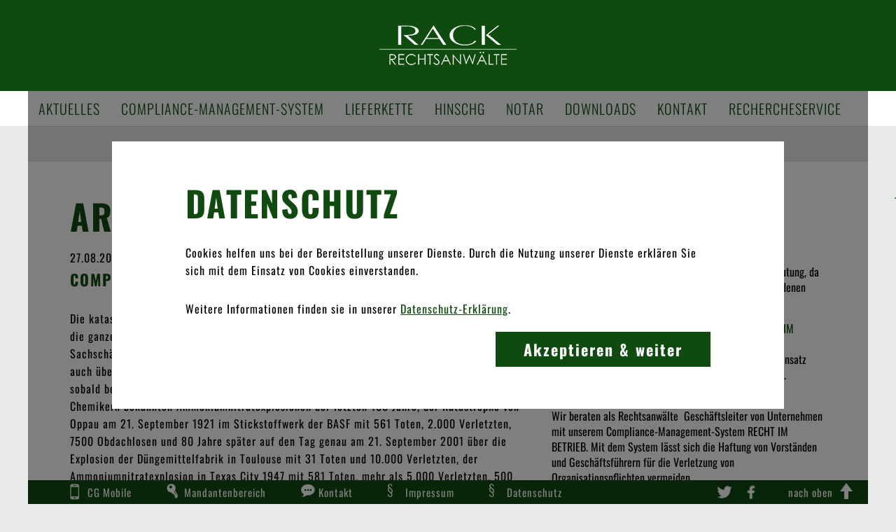

--- FILE ---
content_type: text/html; charset=UTF-8
request_url: https://xn--rack-rechtsanwlte-3qb.de/seiten/news?news=21781
body_size: 7161
content:
<!DOCTYPE HTML>
<html class="responsive" lang="de">
<head>
    <meta charset="utf-8">
    <meta http-equiv="Content-Type" content="text/html; charset=utf-8"/>
    <meta http-equiv="Content-Language" content="de">

    <meta http-equiv="X-UA-Compatible" content="IE=edge">

    <title>
        Rack Rechtsanwälte
                    &#x2502; Compliance als Katastrophenschutz
            </title>

    


    
    
    <meta name="viewport" content="width=device-width, initial-scale=1.0, maximum-scale=1.0"/>
    <meta name="mobile-web-app-capable" content="yes">

    <link href="/bundles/app/fonts.googleapis.com/style.css" rel="stylesheet" type="text/css">

            <link rel="stylesheet" type="text/css" href="/bundles/app/style.css?1693392294"/>
            </head>

<body data-datenschutz-version="3" class="controller-news action-default">
<div id="app">
            <div id="backgroundTopGreen"></div>
        <div id="backgroundTopWhite"></div>
        <div id="background"></div>


        <div id="header">
            <a href="/">
                <img src="/img/logo.png" alt="Rack &ndash; Rechtsanwälte" width="196" height="57"/>
            </a>

            <div class="phoneMenu">
                <div class="phoneMenu__burger-container">
                    <div class="phoneMenu__burger-line phoneMenu__burger-line--1"></div>
                    <div class="phoneMenu__burger-line phoneMenu__burger-line--2"></div>
                    <div class="phoneMenu__burger-line phoneMenu__burger-line--3"></div>
                    <div class="phoneMenu__burger-line phoneMenu__burger-line--4"></div>
                </div>
            </div>

                            <a class="header__warenkorb d-inline" href="/seiten/recherche-service/warenkorb">
                                            <div class="d-inline">
                            <img id="vueWarenkorbPlatzhalter" src="/bundles/app/img/warenkorbPlatzhalter.png" title="Schicken Sie uns eine Anfrage mit Ihren ausgewählten Normen und Sachverhalten" class="vueWarenkorbPlatzhalter vueWarenkorbPlatzhalter--leer"/>
                            <div id="vueWarenkorbAnzahlPlatzhalter" class="vueWarenkorbAnzahlPlatzhalter d-inline-block">
                                <div id="vueWarenkorbAnzahlPlatzhalterText" class="vueWarenkorbAnzahlPlatzhalterText"></div>
                            </div>
                        </div>
                                    </a>
                    </div>

        <div class="phoneMenuOverlay">
                <div class="rack-top-menu rack-sticky">
        <ul>
                                            

                <li id="rack-menu-1">
                    <a href="/seiten/aktuelles" type="internal">Aktuelles</a>
                                            <ul>
                                                                                            
                                <li id="rack-menu-1-5">
                                    <a href="/seiten/aktuelles/artikel" type="internal">Artikel</a>
                                </li>
                                                                                            
                                <li id="rack-menu-1-4">
                                    <a href="/seiten/aktuelles/gesetzesaenderungen" type="internal">Gesetzesänderungen</a>
                                </li>
                                                                                            
                                <li id="rack-menu-1-6">
                                    <a href="/seiten/newsletter" type="internal">Newsletter</a>
                                </li>
                                                                                            
                                <li id="rack-menu-1-7">
                                    <a href="/seiten/aktuelles/Pr%C3%A4sentationsfilm" >Präsentationsfilm</a>
                                </li>
                                                                                            
                                <li id="rack-menu-1-3">
                                    <a href="/seiten/downloads" type="internal">Veröffentlichungen</a>
                                </li>
                                                                                            
                                <li id="rack-menu-1-1">
                                    <a href="/seiten/aktuelles/veranstaltungen" type="internal">Veranstaltungen</a>
                                </li>
                                                    </ul>
                                    </li>
                                                                <style type="text/css">
                        @media screen and (min-width: 1024px) {
                            #rack-menu-12 {
                                display: none;
                            }
                        }
                    </style>
                

                <li id="rack-menu-12">
                    <a href="/seiten/newsletter" type="internal">Newsletter</a>
                                    </li>
                                            

                <li id="rack-menu-3">
                    <a href="/seiten/compliance/compliance-management-system/compliance-management-system" type="internal">Compliance-Management-System</a>
                                            <ul>
                                                                                            
                                <li id="rack-menu-3-1">
                                    <a href="/seiten/compliance/compliance-management-system/leistungsangebot-compliance-management-system" type="internal">Leistungsangebot</a>
                                </li>
                                                                                            
                                <li id="rack-menu-3-6">
                                    <a href="/seiten/inhalt" type="internal">Inhalt</a>
                                </li>
                                                                                            
                                <li id="rack-menu-3-3">
                                    <a href="/seiten/clustertechnik" type="internal">Clustertechnik</a>
                                </li>
                                                                                            
                                <li id="rack-menu-3-2">
                                    <a href="/seiten/testangebot" type="internal">Testangebot</a>
                                </li>
                                                                                            
                                <li id="rack-menu-3-4">
                                    <a href="/seiten/organisationspflichten" type="internal">Organisationspflichten</a>
                                </li>
                                                                                            
                                <li id="rack-menu-3-5">
                                    <a href="/kunden" type="internal">Kunden</a>
                                </li>
                                                                                            
                                <li id="rack-menu-3-8">
                                    <a href="/seiten/compliance/compliance-management-system/das-team-zum-compliance-management-system" type="internal">Team</a>
                                </li>
                                                                                                <style type="text/css">
                                        @media screen and (max-width: 805px) {
                                            #rack-menu-3-7 {
                                                display: none;
                                            }
                                        }
                                        @media screen and (max-width: 767px) {
                                            #rack-menu-3-7 {
                                                display: block;
                                            }
                                        }
                                    </style>
                                                                
                                <li id="rack-menu-3-7">
                                    <a href="/seiten/compliance/compliance-management-system/compliance-management-system" type="internal">...mehr</a>
                                </li>
                                                    </ul>
                                    </li>
                                            

                <li id="rack-menu-13">
                    <a href="/seiten/lieferkette" type="internal">Lieferkette</a>
                                    </li>
                                            

                <li id="rack-menu-14">
                    <a href="/seiten/Hinweisgeberschutzgesetz" type="internal">HinSchG</a>
                                    </li>
                                                <style type="text/css">
                        @media screen and (max-width: 845px) {
                            #rack-menu-5 {
                                display: none;
                            }
                        }
                        @media screen and (max-width: 767px) {
                            #rack-menu-5 {
                                display: block;
                            }
                        }
                    </style>
                                

                <li id="rack-menu-5">
                    <a href="/seiten/notar" type="internal">Notar</a>
                                    </li>
                                            

                <li id="rack-menu-7">
                    <a href="/seiten/downloads" type="internal">Downloads</a>
                                            <ul>
                                                                                            
                                <li id="rack-menu-7-3">
                                    <a href="/seiten/downloads/anleitungen" type="internal">Anleitungen</a>
                                </li>
                                                                                            
                                <li id="rack-menu-7-1">
                                    <a href="/seiten/downloads/aufsaetze" type="internal">Aufsätze</a>
                                </li>
                                                                                            
                                <li id="rack-menu-7-5">
                                    <a href="/seiten/downloads/broschueren" type="internal">Broschüren</a>
                                </li>
                                                                                            
                                <li id="rack-menu-7-2">
                                    <a href="/seiten/downloads/statistiken" type="internal">Statistiken</a>
                                </li>
                                                                                            
                                <li id="rack-menu-7-7">
                                    <a href="/seiten/downloads/systemvergleich" type="internal">Systemvergleich</a>
                                </li>
                                                                                            
                                <li id="rack-menu-7-6">
                                    <a href="/seiten/downloads/updates" type="internal">Updates</a>
                                </li>
                                                                                            
                                <li id="rack-menu-7-4">
                                    <a href="/seiten/downloads/zertifikate" type="internal">Zertifikate</a>
                                </li>
                                                    </ul>
                                    </li>
                                                <style type="text/css">
                        @media screen and (max-width: 784px) {
                            #rack-menu-9 {
                                display: none;
                            }
                        }
                        @media screen and (max-width: 767px) {
                            #rack-menu-9 {
                                display: block;
                            }
                        }
                    </style>
                                

                <li id="rack-menu-9">
                    <a href="/seiten/infomaterial" type="internal">Kontakt</a>
                                    </li>
                                            

                <li id="rack-menu-10">
                    <a href="/seiten/recherche-service/warenkorb" type="internal">Rechercheservice</a>
                                            <ul>
                                                                                            
                                <li id="rack-menu-10-1">
                                    <a href="/seiten/recherche-service/sachverhalt" type="internal">Sachverhalte recherchieren</a>
                                </li>
                                                                                            
                                <li id="rack-menu-10-2">
                                    <a href="/seiten/recherche-service/normen" type="internal">Normen recherchieren</a>
                                </li>
                                                    </ul>
                                    </li>
                    </ul>
    </div>

        </div>
            <div class="rack-top-menu rack-sticky">
        <ul>
                                            

                <li id="rack-menu-1">
                    <a href="/seiten/aktuelles" type="internal">Aktuelles</a>
                                            <ul>
                                                                                            
                                <li id="rack-menu-1-5">
                                    <a href="/seiten/aktuelles/artikel" type="internal">Artikel</a>
                                </li>
                                                                                            
                                <li id="rack-menu-1-4">
                                    <a href="/seiten/aktuelles/gesetzesaenderungen" type="internal">Gesetzesänderungen</a>
                                </li>
                                                                                            
                                <li id="rack-menu-1-6">
                                    <a href="/seiten/newsletter" type="internal">Newsletter</a>
                                </li>
                                                                                            
                                <li id="rack-menu-1-7">
                                    <a href="/seiten/aktuelles/Pr%C3%A4sentationsfilm" >Präsentationsfilm</a>
                                </li>
                                                                                            
                                <li id="rack-menu-1-3">
                                    <a href="/seiten/downloads" type="internal">Veröffentlichungen</a>
                                </li>
                                                                                            
                                <li id="rack-menu-1-1">
                                    <a href="/seiten/aktuelles/veranstaltungen" type="internal">Veranstaltungen</a>
                                </li>
                                                    </ul>
                                    </li>
                                                                <style type="text/css">
                        @media screen and (min-width: 1024px) {
                            #rack-menu-12 {
                                display: none;
                            }
                        }
                    </style>
                

                <li id="rack-menu-12">
                    <a href="/seiten/newsletter" type="internal">Newsletter</a>
                                    </li>
                                            

                <li id="rack-menu-3">
                    <a href="/seiten/compliance/compliance-management-system/compliance-management-system" type="internal">Compliance-Management-System</a>
                                            <ul>
                                                                                            
                                <li id="rack-menu-3-1">
                                    <a href="/seiten/compliance/compliance-management-system/leistungsangebot-compliance-management-system" type="internal">Leistungsangebot</a>
                                </li>
                                                                                            
                                <li id="rack-menu-3-6">
                                    <a href="/seiten/inhalt" type="internal">Inhalt</a>
                                </li>
                                                                                            
                                <li id="rack-menu-3-3">
                                    <a href="/seiten/clustertechnik" type="internal">Clustertechnik</a>
                                </li>
                                                                                            
                                <li id="rack-menu-3-2">
                                    <a href="/seiten/testangebot" type="internal">Testangebot</a>
                                </li>
                                                                                            
                                <li id="rack-menu-3-4">
                                    <a href="/seiten/organisationspflichten" type="internal">Organisationspflichten</a>
                                </li>
                                                                                            
                                <li id="rack-menu-3-5">
                                    <a href="/kunden" type="internal">Kunden</a>
                                </li>
                                                                                            
                                <li id="rack-menu-3-8">
                                    <a href="/seiten/compliance/compliance-management-system/das-team-zum-compliance-management-system" type="internal">Team</a>
                                </li>
                                                                                                <style type="text/css">
                                        @media screen and (max-width: 805px) {
                                            #rack-menu-3-7 {
                                                display: none;
                                            }
                                        }
                                        @media screen and (max-width: 767px) {
                                            #rack-menu-3-7 {
                                                display: block;
                                            }
                                        }
                                    </style>
                                                                
                                <li id="rack-menu-3-7">
                                    <a href="/seiten/compliance/compliance-management-system/compliance-management-system" type="internal">...mehr</a>
                                </li>
                                                    </ul>
                                    </li>
                                            

                <li id="rack-menu-13">
                    <a href="/seiten/lieferkette" type="internal">Lieferkette</a>
                                    </li>
                                            

                <li id="rack-menu-14">
                    <a href="/seiten/Hinweisgeberschutzgesetz" type="internal">HinSchG</a>
                                    </li>
                                                <style type="text/css">
                        @media screen and (max-width: 845px) {
                            #rack-menu-5 {
                                display: none;
                            }
                        }
                        @media screen and (max-width: 767px) {
                            #rack-menu-5 {
                                display: block;
                            }
                        }
                    </style>
                                

                <li id="rack-menu-5">
                    <a href="/seiten/notar" type="internal">Notar</a>
                                    </li>
                                            

                <li id="rack-menu-7">
                    <a href="/seiten/downloads" type="internal">Downloads</a>
                                            <ul>
                                                                                            
                                <li id="rack-menu-7-3">
                                    <a href="/seiten/downloads/anleitungen" type="internal">Anleitungen</a>
                                </li>
                                                                                            
                                <li id="rack-menu-7-1">
                                    <a href="/seiten/downloads/aufsaetze" type="internal">Aufsätze</a>
                                </li>
                                                                                            
                                <li id="rack-menu-7-5">
                                    <a href="/seiten/downloads/broschueren" type="internal">Broschüren</a>
                                </li>
                                                                                            
                                <li id="rack-menu-7-2">
                                    <a href="/seiten/downloads/statistiken" type="internal">Statistiken</a>
                                </li>
                                                                                            
                                <li id="rack-menu-7-7">
                                    <a href="/seiten/downloads/systemvergleich" type="internal">Systemvergleich</a>
                                </li>
                                                                                            
                                <li id="rack-menu-7-6">
                                    <a href="/seiten/downloads/updates" type="internal">Updates</a>
                                </li>
                                                                                            
                                <li id="rack-menu-7-4">
                                    <a href="/seiten/downloads/zertifikate" type="internal">Zertifikate</a>
                                </li>
                                                    </ul>
                                    </li>
                                                <style type="text/css">
                        @media screen and (max-width: 784px) {
                            #rack-menu-9 {
                                display: none;
                            }
                        }
                        @media screen and (max-width: 767px) {
                            #rack-menu-9 {
                                display: block;
                            }
                        }
                    </style>
                                

                <li id="rack-menu-9">
                    <a href="/seiten/infomaterial" type="internal">Kontakt</a>
                                    </li>
                                            

                <li id="rack-menu-10">
                    <a href="/seiten/recherche-service/warenkorb" type="internal">Rechercheservice</a>
                                            <ul>
                                                                                            
                                <li id="rack-menu-10-1">
                                    <a href="/seiten/recherche-service/sachverhalt" type="internal">Sachverhalte recherchieren</a>
                                </li>
                                                                                            
                                <li id="rack-menu-10-2">
                                    <a href="/seiten/recherche-service/normen" type="internal">Normen recherchieren</a>
                                </li>
                                                    </ul>
                                    </li>
                    </ul>
    </div>

    
    <div id="page">
        <div class="content-top-border"></div>
        <div id="content">
            
            
            <div id="contentInner">
                    <div class="page-news-default pure-g">
        <div class="pure-u-11-12 pure-push-sm-1-24">
            <div class="pure-g">
                <div class="contentLeft pure-u-1 pure-u-md-5-8 l-box">

                    <h1 class="big">
                                                    Artikel
                                            </h1>

                                            <div class="page-news-default__date text">
                            27.08.2020
                        </div>

                        <div class="text">
                            <div class="page-news-default__headline">
                                <h2>Compliance als Katastrophenschutz</h2>
                            </div>

                            

                            <p>Die katastrophale Explosion von 2.750 Tonnen Ammoniumnitrat im Hafen von Beirut hat nahezu die ganze Stadt zerstört. Die Presse berichtet detailliert über 165 Tote, 6.000 Verletzte, Sachschäden in Höhe von Milliarden, den Rücktritt der Regierung und vor allem berichtet sie auch über die bekannten Ursachen durch Selbstzündung des hochexplosiven Ammoniumnitrats, sobald bestimmte Lagermengengrenzen überschritten sind. Berichtet wird auch über die allen Chemikern bekannten Ammoniumnitratexplosionen der letzten 100 Jahre, der Katastrophe von Oppau am 21. September 1921 im Stickstoffwerk der BASF mit 561 Toten, 2.000 Verletzten, 7500 Obdachlosen und 80 Jahre später auf den Tag genau am 21. September 2001 über die Explosion der Düngemittelfabrik in Toulouse mit 31 Toten und 10.000 Verletzten, der Ammoniumnitratexplosion in Texas City 1947 mit 581 Toten, mehr als 5.000 Verletzten, 500 zerstörten Häusern und 2.000 Obdachlosen.</p>

<p>Wenn Ammoniumnitratexplosionen dieser Art nichts Neues sind und die verheerenden Folgen sowie die Explosionsbedingungen bekannt sind, drängt sich die Frage auf, warum sie sich wiederholen müssen. Wenn Ammoniumnitrat in großen Mengen gelagert, sich selbst entzünden kann, müssen diese bekannten Explosionsrisiken vermeidbar sein. Erstens müssen gesetzliche Regeln zur Vermeidung bekannter Explosionsrisiken erlassen werden und zweitens müssen diese Regelungen eingehalten werden. Nach großen Schäden ziehen Gesetzgeber Konsequenzen und regeln den Schutz vor bekannten Explosionsrisiken.&nbsp;</p>

<p>In Deutschland gelten über zehn Seiten lange detaillierte Regelungen über das Lagern bestimmter Mengen von Ammoniumnitrat nach der Gefahrstoffverordnung (GefStoffV) Nr. 5. Ammoniumnitrathaltige Gemische werden in fünf Gruppen eingeteilt, jeweils nach Lagerart und Mengen, geregelt von einer Tonne bis 25 Tonnen, mehr als 100 Tonnen verpackte Gemische über 1.500 Tonnen und über 3.000 Tonnen. Nach der Gefahrstoffverordnung müssen Ammoniumnitratlager ab 25 Tonnen schriftlich der zuständigen Behörde angezeigt werden. Werden diese Regelungen eingehalten, lässt sich das Explosionsrisiko abwenden.</p>

<p>Vergleichbare Regelungen zur Lagermengenbegrenzung und über Schutzwälle größerer Mengen gab es in Frankreich nicht. Aus den Katastrophen von Oppau 1921 und Texas City 1947 wurden keine Konsequenzen gezogen.</p>

<p>Zwischen den Explosionen von Ammoniumnitrat liegen jeweils 26, 52 und 80 Jahre. Offenbar wird das Explosionsrisiko beim Lagern von Ammoniumnitraten vergessen und unterschätzt auch wenn die Katastrophen noch so groß waren. Ammoniumnitrat ist eigentlich ein harmloses und nützliches Düngemittel, das sich allerdings blitzartig selbst entzünden kann, wenn die Lagermenge groß genug ist, um durch Innendruck Schwelbrände, Hitzeentwicklungen und Explosionen auszulösen. Die Explosionsgefahr ist einer gelagerten Ammoniummenge offensichtlich nicht anzusehen. Die Explosionsrisiken bei Ammoniumnitrat veranschaulichen beispielhaft die Eigenschaften von Risiken und liefern Hinweise für effektives Risikomanagement. Risiken sind keine Fakten, sondern Fiktionen. Sie lassen sich nicht erkennen und sind grundsätzlich latent. Man muss sie sich denken. Erst wenn sie sich zu einem Schaden entwickelt haben, werden sie zu Fakten, die erkennbar und messbar sind. Risiken werden allzu leicht unterschätzt. Denken kann man nämlich nur an das, was man schon weiß. Deshalb kann sich niemand beim Risikomanagement auf sein eigenes Gedächtnis oder sein präsentes Wissen verlassen, wenn man sich vor allen Risiken sichern will. Die Konsequenz aus diesem Risikoverständnis ist, dass jeder Sachverhalt in einem Unternehmen als potentielles Risiko behandelt werden muss, was Ammoniumnitratexplosionen deutlich machen, wenn aus harmlosen Düngemittel Sprengstoff werden kann, was von der Lagermenge und der Lagerart abhängt. Die Explosionsgefahr ist einer gelagerten Ammoniumnitratmenge nicht anzusehen. Nur den Experten, den Chemikern, Gefahrstoffrechtsjuristen, Compliance-Beauftragten und Risikomanagern sind diese Zusammenhänge bekannt. Beim Schätzen von Risiken ist der Verfügbarkeitsfehler (availability bias) zu vermeiden (Mehr zum Verfügbarkeitsfehler (availability bias) als Organisationsrisiko in Rack; Compliance-Berater 7/2014 S. 236.)</p>

<p>Wer die Wahrscheinlichkeit eines Ereignisses abschätzen soll, muss den Verfügbarkeitsfehler vermeiden. Erkennbar ist der Fehler, wenn Mitarbeiter in Unternehmen Risiken mit der Begründung bestreiten, im eigenen Unternehmen passiere so etwas nicht, ein Schadensereignis sei nicht zu befürchten und deshalb auch kein Aufwand zur Abwehr zu betreiben. Unterschätzt wird dann die Häufigkeit eines eventuellen drohenden Schadens. Es werden Beispiele aus dem eigenen unzuverlässigen Gedächtnis gesucht, die schon deshalb nicht verfügbar sind, weil große Schadensereignisse in Vergessenheit geraten und auch nicht zu jedermanns Allgemeinwissen gehören.</p>

<p>Erst wenn markante Katastrophen wie in Beirut verheerende Schäden anrichten, erinnern sich Experten und die Presse an die gleichen Katastrophen in der Vergangenheit. Alle 20 bis 50 Jahre vorkommende Explosionen können nicht zum präsenten Wissen im Gedächtnis bleiben.</p>

<p>Die deutschen Regelungen zur Explosionsgefahr von Ammoniumnitrat zeigen, wie der Gesetzgeber reagiert, zur Risikoabwehr detaillierte Rechtspflichten erlässt, ohne dass aus dem Gesetzestext die Vorgeschichte der einzelnen Explosionsfälle genannt werden.</p>

<p>Compliance-Manager können aus den dargestellten Zusammenhängen folgende Lehren ziehen. Gesetzliche Regelungen formulieren Rechtspflichten, die der Abwehr von Risiken dienen, die sich schon einmal zu Schäden entwickelt haben und durch das Einhalten der Rechtspflichten zu vermeiden sind. Von gesetzlichen Regelungen kann somit auf Risiken der Rückschluss gezogen werden. Jede gesetzliche Vorschrift ist deshalb verbindlich einzuhalten und jeder Sachverhalt im Unternehmen ist ausnahmslos darauf zu untersuchen, ob er gesetzlich geregelt oder etwa gerichtlich entschieden wurde. Indirekt kann man an gesetzlichen Vorschriften Risiken erkennen, deren Abwehr die Rechtspflicht bezweckt. In der Unternehmenspraxis können auf einen Klick unbegrenzt viele Gesetzestexte nach gesetzlichen Regelungen mit der Technik der Sammelrecherche durchsucht werden. Der Compliance Aufwand wird durch den Einsatz von Legal Tech Instrumenten erheblich gesenkt. Rechtssicherheit wird machbar. Ein Compliance-Management-System leistet effektiven Schutz vor Katastrophen. Risiken, an die niemand denkt, lassen sich digital in Sekunden recherchieren und liefern die Gewissheit, ob ein Unternehmenssachverhalt gesetzlich geregelt ist und ob sich hinter ihm ein Risiko verbirgt, das abzuwenden ist. Eine jederzeit verfügbare Datenbank aller gesetzlichen und untergesetzlichen Regelungen lässt sich als digitales Gedächtnis nutzen und erlaubt Recherchen aus Routine, die vom Vorwurf entlasten, nicht alle verfügbaren Rechtsquellen erschöpfend genutzt zu haben. Aktuell sind in der Datenbank „Recht im Betrieb“ 45.740 Unternehmenssachverhalte mit 62.269 Pflichten, 3.279.591 mal verknüpft. Auch zum Schutz vor Katastrophen lässt sich dieser Fundus nutzen.</p>

                        </div>

                                                    <ul class="page-news-default__attachments">
                                                                                                                                                                                        <li class="page-news-default__attachments-element text">
                                            <a href="/modpdf/f5fbe6787648fe68e6bb7e241141bae9/10384.pdf" class="page-news-default__attachments-link">TRGS 511 - Ammoniumnitrat</a>
                                        </li>
                                                                                                                                                                                                                            <li class="page-news-default__attachments-element text">
                                            <a href="/modpdf/cef045dba3b4d79107448ff448b20d25/25479.pdf" class="page-news-default__attachments-link">Gefahrstoffverordnung - GefStoffV</a>
                                        </li>
                                                                                                </ul>
                        
                                                    <a href="/seiten/news?news=21879" class="page-news-default__button button">
                                                                    Vorheriger
                                                            </a>
                        
                                                    <a href="/seiten/news?news=8591" class="page-news-default__button page-news-default__button--right button">
                                                                    Nächster
                                                            </a>
                                                            </div>

                <div class="page-news-default__more pure-u-1 pure-u-md-3-8 l-box">
                    <div class="page-snippet-responsive-news">
    <h2 class="page-snippet-responsive-news__headline">
        
    </h2>

            <h4 class="page-snippet-responsive-news__newest">
            Neuste Artikel
        </h4>

        <ul class="page-snippet-responsive-news__container">
                            <li class="page-snippet-responsive-news__news">
                    <a class="page-snippet-responsive-news__news-link" href="/seiten/news?news=59862">
                        <div class="page-snippet-responsive-news__news-headline">
                            15.04.2025
                            &ndash;                            Sicher durchs Audit!
                        </div>

                                                    <p class="page-snippet-responsive-news__news-text">
                                In der heutigen Geschäftswelt gewinnen Audits an Bedeutung, da sie als Maßstab für Unternehmensstandards in verschiedenen Bereichen dienen. 
                            </p>
                                            </a>
                </li>
                            <li class="page-snippet-responsive-news__news">
                    <a class="page-snippet-responsive-news__news-link" href="/seiten/news?news=59519">
                        <div class="page-snippet-responsive-news__news-headline">
                            06.02.2025
                            &ndash;                            Compliance-Management-System RECHT IM BETRIEB demnächst mit KI-Funktion
                        </div>

                                                    <p class="page-snippet-responsive-news__news-text">
                                Den Umgang mit dem System erleichtern wir mit dem Einsatz unserer neuen Funktion der Künstlichen Intelligenz ( KI ). 
                            </p>
                                            </a>
                </li>
                            <li class="page-snippet-responsive-news__news">
                    <a class="page-snippet-responsive-news__news-link" href="/seiten/news?news=57273">
                        <div class="page-snippet-responsive-news__news-headline">
                            12.12.2023
                            &ndash;                            Musterbranchen Stadtwerke und Kliniken
                        </div>

                                                    <p class="page-snippet-responsive-news__news-text">
                                Wir beraten als Rechtsanwälte  Geschäftsleiter von Unternehmen mit unserem Compliance-Management-System RECHT IM BETRIEB. Mit dem System lässt sich die Haftung von Vorständen und Geschäftsführern für die Verletzung von Organisationspflichten vermeiden. 
                            </p>
                                            </a>
                </li>
                    </ul>
            <h4 class="page-snippet-responsive-news__newest">
            Neuste Gesetzesänderungen
        </h4>

        <ul class="page-snippet-responsive-news__container">
                            <li class="page-snippet-responsive-news__news">
                    <a class="page-snippet-responsive-news__news-link" href="/seiten/news?news=60740">
                        <div class="page-snippet-responsive-news__news-headline">
                            23.09.2025
                            &ndash;                            Durchführungsbestimmungen zur Interoperabilität und Umsetzung des elektronischen  Informationsaustauschs bei grenzüberschreitenden Abfallverbringungen 
                        </div>

                                                    <p class="page-snippet-responsive-news__news-text">
                                Die Durchführungsverordnung (EU) 2025/1290 ist am 4. August 2025 in Kraft getreten. 
                            </p>
                                            </a>
                </li>
                            <li class="page-snippet-responsive-news__news">
                    <a class="page-snippet-responsive-news__news-link" href="/seiten/news?news=60739">
                        <div class="page-snippet-responsive-news__news-headline">
                            23.09.2025
                            &ndash;                            Aktualisierte Anforderungen zur Bestimmung von CO₂-Emissionen und Kraftstoffverbrauch bei  schweren Nutzfahrzeugen 
                        </div>

                                                    <p class="page-snippet-responsive-news__news-text">
                                Die Änderungen der Verordnung 2017/2400 sind am 12. März 2025 in Kraft getreten und gelten ab dem 1. Januar 2026. 
                            </p>
                                            </a>
                </li>
                            <li class="page-snippet-responsive-news__news">
                    <a class="page-snippet-responsive-news__news-link" href="/seiten/news?news=60738">
                        <div class="page-snippet-responsive-news__news-headline">
                            23.09.2025
                            &ndash;                            Ergänzung der EU-Green-Bond-Verordnung 
                        </div>

                                                    <p class="page-snippet-responsive-news__news-text">
                                Die Verordnung (EU) 2025/753 ist am 30. Juli 2025 in Kraft getreten. 
                            </p>
                                            </a>
                </li>
                    </ul>
            <h4 class="page-snippet-responsive-news__newest">
            Neuste Veranstaltungen
        </h4>

        <ul class="page-snippet-responsive-news__container">
                            <li class="page-snippet-responsive-news__news">
                    <a class="page-snippet-responsive-news__news-link" href="/seiten/news?news=59916">
                        <div class="page-snippet-responsive-news__news-headline">
                            23.09.2025
                            &ndash;                            Die monatliche digitale Fragestunde
                        </div>

                                                    <p class="page-snippet-responsive-news__news-text">
                                Seit September 2022 bieten wir den Nutzern des Managementsystem »Recht im Betrieb« einen neuen Service an. Monatlich stehen wir Ihnen zu einem festen Termin online zur Verfügung, um Ihre Fragen zur Nutzung des Managementsystems zu beantworten. 
                            </p>
                                            </a>
                </li>
                            <li class="page-snippet-responsive-news__news">
                    <a class="page-snippet-responsive-news__news-link" href="/seiten/news?news=60179">
                        <div class="page-snippet-responsive-news__news-headline">
                            13.06.2025
                            &ndash;                            Die monatliche digitale Fragestunde
                        </div>

                                                    <p class="page-snippet-responsive-news__news-text">
                                Seit September bieten wir den Nutzern des Managementsystem »Recht im Betrieb« einen neuen Service an. Monatlich stehen wir Ihnen zu einem festen Termin online zur Verfügung, um Ihre Fragen zur Nutzung des Managementsystems zu beantworten. 
                            </p>
                                            </a>
                </li>
                            <li class="page-snippet-responsive-news__news">
                    <a class="page-snippet-responsive-news__news-link" href="/seiten/news?news=60151">
                        <div class="page-snippet-responsive-news__news-headline">
                            06.06.2025
                            &ndash;                            Die monatliche digitale Fragestunde (Juli 2025)
                        </div>

                                                    <p class="page-snippet-responsive-news__news-text">
                                Seit September 2022 bieten wir den Nutzern des Managementsystem »Recht im Betrieb« einen neuen Service an. Monatlich stehen wir Ihnen zu einem festen Termin  online zur Verfügung, um Ihre Fragen zur Nutzung des Managementsystems zu beantworten.
                            </p>
                                            </a>
                </li>
                    </ul>
    </div>
                                    </div>
            </div>
        </div>
    </div>

            </div>
        </div>
    </div>

                <div class="footer">
        <ul><li><a href="/seiten/compliance/compliance-management-system/compliance-management-mobil" class="icon icon-mobile" type="internal">CG Mobile</a></li><li><a href="/seiten/mandantenbereich" class="icon icon-key" type="internal">Mandantenbereich</a></li><li><a href="/seiten/kontakt" class="icon icon-contact" type="internal">Kontakt</a></li><li><a href="/seiten/impressum" class="icon icon-paragraph" type="internal">Impressum</a></li><li><a href="/seiten/datenschutz" class="icon icon-paragraph" type="internal">Datenschutz</a></li></ul>
                    <div class="footer__social-media">
                                    <a target="_blank" href="https://twitter.com/rechtimbetrieb"><img src="/bundles/app/img/twitter.png" alt="Twitter" height="34" rel="nofollow"/></a>
                                                    <a target="_blank" href="https://www.facebook.com/RACK-Rechtsanw%C3%A4lte-124008064652543"><img src="/bundles/app/img/facebook.png" alt="Facebook" height="34" rel="nofollow"/></a>
                            </div>
        
        <a href="#" class="toTop">nach oben<span class="icon icon-top"></span></a>
    </div>

        
<div class="snippet_flyin" data-version="2" data-delay="1000">

                </div>

    </div>
                <script type="text/javascript" src="/bundles/app/app.js?1693392294"></script>
            <!--googleoff: index-->
    <div class="cookie-policy-default-template cookie-policy-default-template--hidden">
        <div class="cookie-policy-default-template__container">
            <div class="cookie-policy-default-template__container-top">
                <div class="cookie-policy-default-template__container-top-inner">
                    



            <div class="pimcore_area_responsive_headline pimcore_area_content ">
    
        
                        <div class="pure-g rack-responsive-headline">
        <div class="pure-u-11-12 pure-push-sm-1-24">
            <div>
                <div class="text l-box">
                    <h1 class="rack-responsive-headline__text big">
                        Datenschutz
                    </h1>
                </div>
            </div>
        </div>
    </div>

        
        
            </div>
    



            <div class="pimcore_area_responsive_text pimcore_area_content ">
    
        
                    
            <div class="pure-g">
            <div class="pure-u-11-12 pure-push-sm-1-24">
                <div >
                    <div class="text l-box">
                        <p>Cookies helfen uns bei der Bereitstellung unserer Dienste. Durch die Nutzung unserer Dienste erklären Sie sich mit dem Einsatz von Cookies einverstanden.</p>

<p>Weitere Informationen finden sie in unserer <a href="/seiten/datenschutz">Datenschutz-Erklärung</a>.</p>

                    </div>
                </div>
            </div>
        </div>
    
        
        
            </div>
    

                    <div class="pure-g mt-3">
                        <div class="pure-u-11-12 pure-push-sm-1-24">
                            <div class="l-box text-right">
                                <div class="button datenschutz-button">
                                    Akzeptieren &amp; weiter
                                </div>
                            </div>
                        </div>
                    </div>
                </div>
            </div>
        </div>
    </div>
    <!--googleon: index-->
</body>
</html>

--- FILE ---
content_type: text/css
request_url: https://xn--rack-rechtsanwlte-3qb.de/bundles/app/style.css?1693392294
body_size: 15864
content:
/*!
Pure v0.6.0
Copyright 2014 Yahoo! Inc. All rights reserved.
Licensed under the BSD License.
https://github.com/yahoo/pure/blob/master/LICENSE.md
*/.pure-g{letter-spacing:-.31em;*letter-spacing:normal;*word-spacing:-.43em;text-rendering:optimizespeed}.opera-only :-o-prefocus,.pure-g{word-spacing:-.43em}.pure-u{display:inline-block;*display:inline;zoom:1;letter-spacing:normal;word-spacing:normal;vertical-align:top;text-rendering:auto}.pure-u-1,.pure-u-1-1,.pure-u-1-2,.pure-u-1-3,.pure-u-2-3,.pure-u-1-4,.pure-u-3-4,.pure-u-1-5,.pure-u-2-5,.pure-u-3-5,.pure-u-4-5,.pure-u-5-5,.pure-u-1-6,.pure-u-5-6,.pure-u-1-8,.pure-u-3-8,.pure-u-5-8,.pure-u-7-8,.pure-u-1-12,.pure-u-5-12,.pure-u-7-12,.pure-u-11-12,.pure-u-1-24,.pure-u-2-24,.pure-u-3-24,.pure-u-4-24,.pure-u-5-24,.pure-u-6-24,.pure-u-7-24,.pure-u-8-24,.pure-u-9-24,.pure-u-10-24,.pure-u-11-24,.pure-u-12-24,.pure-u-13-24,.pure-u-14-24,.pure-u-15-24,.pure-u-16-24,.pure-u-17-24,.pure-u-18-24,.pure-u-19-24,.pure-u-20-24,.pure-u-21-24,.pure-u-22-24,.pure-u-23-24,.pure-u-24-24{display:inline-block;*display:inline;zoom:1;letter-spacing:normal;word-spacing:normal;vertical-align:top;text-rendering:auto}.pure-u-1-24{width:4.1667%;*width:4.1357%}.pure-u-1-12,.pure-u-2-24{width:8.3333%;*width:8.3023%}.pure-u-1-8,.pure-u-3-24{width:12.5%;*width:12.469%}.pure-u-1-6,.pure-u-4-24{width:16.6667%;*width:16.6357%}.pure-u-1-5{width:20%;*width:19.969%}.pure-u-5-24{width:20.8333%;*width:20.8023%}.pure-u-1-4,.pure-u-6-24{width:25%;*width:24.969%}.pure-u-7-24{width:29.1667%;*width:29.1357%}.pure-u-1-3,.pure-u-8-24{width:33.3333%;*width:33.3023%}.pure-u-3-8,.pure-u-9-24{width:37.5%;*width:37.469%}.pure-u-2-5{width:40%;*width:39.969%}.pure-u-5-12,.pure-u-10-24{width:41.6667%;*width:41.6357%}.pure-u-11-24{width:45.8333%;*width:45.8023%}.pure-u-1-2,.pure-u-12-24{width:50%;*width:49.969%}.pure-u-13-24{width:54.1667%;*width:54.1357%}.pure-u-7-12,.pure-u-14-24{width:58.3333%;*width:58.3023%}.pure-u-3-5{width:60%;*width:59.969%}.pure-u-5-8,.pure-u-15-24{width:62.5%;*width:62.469%}.pure-u-2-3,.pure-u-16-24{width:66.6667%;*width:66.6357%}.pure-u-17-24{width:70.8333%;*width:70.8023%}.pure-u-3-4,.pure-u-18-24{width:75%;*width:74.969%}.pure-u-19-24{width:79.1667%;*width:79.1357%}.pure-u-4-5{width:80%;*width:79.969%}.pure-u-5-6,.pure-u-20-24{width:83.3333%;*width:83.3023%}.pure-u-7-8,.pure-u-21-24{width:87.5%;*width:87.469%}.pure-u-11-12,.pure-u-22-24{width:91.6667%;*width:91.6357%}.pure-u-23-24{width:95.75%;*width:95.75%}.pure-u-1,.pure-u-1-1,.pure-u-5-5,.pure-u-24-24{width:100%}@media screen and (min-width: 768px){.pure-u-md-1,.pure-u-md-1-1,.pure-u-md-1-2,.pure-u-md-1-3,.pure-u-md-2-3,.pure-u-md-1-4,.pure-u-md-3-4,.pure-u-md-1-5,.pure-u-md-2-5,.pure-u-md-3-5,.pure-u-md-4-5,.pure-u-md-5-5,.pure-u-md-1-6,.pure-u-md-5-6,.pure-u-md-1-8,.pure-u-md-3-8,.pure-u-md-5-8,.pure-u-md-7-8,.pure-u-md-1-12,.pure-u-md-5-12,.pure-u-md-7-12,.pure-u-md-11-12,.pure-u-md-1-24,.pure-u-md-2-24,.pure-u-md-3-24,.pure-u-md-4-24,.pure-u-md-5-24,.pure-u-md-6-24,.pure-u-md-7-24,.pure-u-md-8-24,.pure-u-md-9-24,.pure-u-md-10-24,.pure-u-md-11-24,.pure-u-md-12-24,.pure-u-md-13-24,.pure-u-md-14-24,.pure-u-md-15-24,.pure-u-md-16-24,.pure-u-md-17-24,.pure-u-md-18-24,.pure-u-md-19-24,.pure-u-md-20-24,.pure-u-md-21-24,.pure-u-md-22-24,.pure-u-md-23-24,.pure-u-md-24-24{display:inline-block;*display:inline;zoom:1;letter-spacing:normal;word-spacing:normal;vertical-align:top;text-rendering:auto}.pure-u-md-1-24{width:4.1667%;*width:4.1357%}.pure-u-md-1-12,.pure-u-md-2-24{width:8.3333%;*width:8.3023%}.pure-u-md-1-8,.pure-u-md-3-24{width:12.5000%;*width:12.4690%}.pure-u-md-1-6,.pure-u-md-4-24{width:16.6667%;*width:16.6357%}.pure-u-md-1-5{width:20%;*width:19.9690%}.pure-u-md-5-24{width:20.8333%;*width:20.8023%}.pure-u-md-1-4,.pure-u-md-6-24{width:25%;*width:24.9690%}.pure-u-md-7-24{width:29.1667%;*width:29.1357%}.pure-u-md-1-3,.pure-u-md-8-24{width:33.3333%;*width:33.3023%}.pure-u-md-3-8,.pure-u-md-9-24{width:37.5000%;*width:37.4690%}.pure-u-md-2-5{width:40%;*width:39.9690%}.pure-u-md-5-12,.pure-u-md-10-24{width:41.6667%;*width:41.6357%}.pure-u-md-11-24{width:45.8333%;*width:45.8023%}.pure-u-md-1-2,.pure-u-md-12-24{width:50%;*width:49.9690%}.pure-u-md-13-24{width:54.1667%;*width:54.1357%}.pure-u-md-7-12,.pure-u-md-14-24{width:58.3333%;*width:58.3023%}.pure-u-md-3-5{width:60%;*width:59.9690%}.pure-u-md-5-8,.pure-u-md-15-24{width:62.5000%;*width:62.4690%}.pure-u-md-2-3,.pure-u-md-16-24{width:66.6667%;*width:66.6357%}.pure-u-md-17-24{width:70.8333%;*width:70.8023%}.pure-u-md-3-4,.pure-u-md-18-24{width:75%;*width:74.9690%}.pure-u-md-19-24{width:79.1667%;*width:79.1357%}.pure-u-md-4-5{width:80%;*width:79.9690%}.pure-u-md-5-6,.pure-u-md-20-24{width:83.3333%;*width:83.3023%}.pure-u-md-7-8,.pure-u-md-21-24{width:87.5000%;*width:87.4690%}.pure-u-md-11-12,.pure-u-md-22-24{width:91.6667%;*width:91.6357%}.pure-u-md-23-24{width:95.8333%;*width:95.8023%}.pure-u-md-1,.pure-u-md-1-1,.pure-u-md-5-5,.pure-u-md-24-24{width:100%}}@media screen and (min-width: 1024px){.pure-u-lg-1,.pure-u-lg-1-1,.pure-u-lg-1-2,.pure-u-lg-1-3,.pure-u-lg-2-3,.pure-u-lg-1-4,.pure-u-lg-3-4,.pure-u-lg-1-5,.pure-u-lg-2-5,.pure-u-lg-3-5,.pure-u-lg-4-5,.pure-u-lg-5-5,.pure-u-lg-1-6,.pure-u-lg-5-6,.pure-u-lg-1-8,.pure-u-lg-3-8,.pure-u-lg-5-8,.pure-u-lg-7-8,.pure-u-lg-1-12,.pure-u-lg-5-12,.pure-u-lg-7-12,.pure-u-lg-11-12,.pure-u-lg-1-24,.pure-u-lg-2-24,.pure-u-lg-3-24,.pure-u-lg-4-24,.pure-u-lg-5-24,.pure-u-lg-6-24,.pure-u-lg-7-24,.pure-u-lg-8-24,.pure-u-lg-9-24,.pure-u-lg-10-24,.pure-u-lg-11-24,.pure-u-lg-12-24,.pure-u-lg-13-24,.pure-u-lg-14-24,.pure-u-lg-15-24,.pure-u-lg-16-24,.pure-u-lg-17-24,.pure-u-lg-18-24,.pure-u-lg-19-24,.pure-u-lg-20-24,.pure-u-lg-21-24,.pure-u-lg-22-24,.pure-u-lg-23-24,.pure-u-lg-24-24{display:inline-block;*display:inline;zoom:1;letter-spacing:normal;word-spacing:normal;vertical-align:top;text-rendering:auto}.pure-u-lg-1-24{width:4.1667%;*width:4.1357%}.pure-u-lg-1-12,.pure-u-lg-2-24{width:8.3333%;*width:8.3023%}.pure-u-lg-1-8,.pure-u-lg-3-24{width:12.5000%;*width:12.4690%}.pure-u-lg-1-6,.pure-u-lg-4-24{width:16.6667%;*width:16.6357%}.pure-u-lg-1-5{width:20%;*width:19.9690%}.pure-u-lg-5-24{width:20.8333%;*width:20.8023%}.pure-u-lg-1-4,.pure-u-lg-6-24{width:25%;*width:24.9690%}.pure-u-lg-7-24{width:29.1667%;*width:29.1357%}.pure-u-lg-1-3,.pure-u-lg-8-24{width:33.3333%;*width:33.3023%}.pure-u-lg-3-8,.pure-u-lg-9-24{width:37.5000%;*width:37.4690%}.pure-u-lg-2-5{width:40%;*width:39.9690%}.pure-u-lg-5-12,.pure-u-lg-10-24{width:41.6667%;*width:41.6357%}.pure-u-lg-11-24{width:45.8333%;*width:45.8023%}.pure-u-lg-1-2,.pure-u-lg-12-24{width:50%;*width:49.9690%}.pure-u-lg-13-24{width:54.1667%;*width:54.1357%}.pure-u-lg-7-12,.pure-u-lg-14-24{width:58.3333%;*width:58.3023%}.pure-u-lg-3-5{width:60%;*width:59.9690%}.pure-u-lg-5-8,.pure-u-lg-15-24{width:62.5000%;*width:62.4690%}.pure-u-lg-2-3,.pure-u-lg-16-24{width:66.6667%;*width:66.6357%}.pure-u-lg-17-24{width:70.8333%;*width:70.8023%}.pure-u-lg-3-4,.pure-u-lg-18-24{width:75%;*width:74.9690%}.pure-u-lg-19-24{width:79.1667%;*width:79.1357%}.pure-u-lg-4-5{width:80%;*width:79.9690%}.pure-u-lg-5-6,.pure-u-lg-20-24{width:83.3333%;*width:83.3023%}.pure-u-lg-7-8,.pure-u-lg-21-24{width:87.5000%;*width:87.4690%}.pure-u-lg-11-12,.pure-u-lg-22-24{width:91.6667%;*width:91.6357%}.pure-u-lg-23-24{width:95.8333%;*width:95.8023%}.pure-u-lg-1,.pure-u-lg-1-1,.pure-u-lg-5-5,.pure-u-lg-24-24{width:100%}}/*!
Pure (Push/Pull Extension) v0.6.0
Licesned under the BSD Licesne
https://github.com/pimbrouwers/Pure-CSS-Push-Pull-Library/blob/master/LICENSE
*/div[class*=pure-pull],div[class*=pure-push]{position:relative}@media screen{.pure-push-sm-1-24{left:4.1667%}.pure-push-sm-1-12,.pure-push-sm-2-24{left:8.3333%}.pure-push-sm-1-8,.pure-push-sm-3-24{left:12.5%}.pure-push-sm-1-6,.pure-push-sm-4-24{left:16.6667%}.pure-push-sm-1-5{left:20%}.pure-push-sm-5-24{left:20.8333%}.pure-push-sm-1-4,.pure-push-sm-6-24{left:25%}.pure-push-sm-7-24{left:29.1667%}.pure-push-sm-1-3,.pure-push-sm-8-24{left:33.3333%}.pure-push-sm-3-8,.pure-push-sm-9-24{left:37.5%}.pure-push-sm-2-5{left:40%}.pure-push-sm-10-24,.pure-push-sm-5-12{left:41.6667%}.pure-push-sm-11-24{left:45.8333%}.pure-push-sm-1-2,.pure-push-sm-12-24{left:50%}.pure-push-sm-13-24{left:54.1667%}.pure-push-sm-14-24,.pure-push-sm-7-12{left:58.3333%}.pure-push-sm-3-5{left:60%}.pure-push-sm-15-24,.pure-push-sm-5-8{left:62.5%}.pure-push-sm-16-24,.pure-push-sm-2-3{left:66.6667%}.pure-push-sm-17-24{left:70.8333%}.pure-push-sm-18-24,.pure-push-sm-3-4{left:75%}.pure-push-sm-19-24{left:79.1667%}.pure-push-sm-4-5{left:80%}.pure-push-sm-20-24,.pure-push-sm-5-6{left:83.3333%}.pure-push-sm-21-24,.pure-push-sm-7-8{left:87.5%}.pure-push-sm-11-12,.pure-push-sm-22-24{left:91.6667%}.pure-push-sm-23-24{left:95.8333%}.pure-push-sm-1,.pure-push-sm-1-1,.pure-push-sm-24-24,.pure-push-sm-5-5{left:100%}.pure-pull-sm-1-24{right:4.1667%}.pure-pull-sm-1-12,.pure-pull-sm-2-24{right:8.3333%}.pure-pull-sm-1-8,.pure-pull-sm-3-24{right:12.5%}.pure-pull-sm-1-6,.pure-pull-sm-4-24{right:16.6667%}.pure-pull-sm-1-5,.pure-push-sm-1-5{right:20%}.pure-pull-sm-5-24{right:20.8333%}.pure-pull-sm-1-4,.pure-pull-sm-6-24{right:25%}.pure-pull-sm-7-24{right:29.1667%}.pure-pull-sm-1-3,.pure-pull-sm-8-24{right:33.3333%}.pure-pull-sm-3-8,.pure-pull-sm-9-24{right:37.5%}.pure-pull-sm-2-5{right:40%}.pure-pull-sm-10-24,.pure-pull-sm-5-12{right:41.6667%}.pure-pull-sm-11-24{right:45.8333%}.pure-pull-sm-1-2,.pure-pull-sm-12-24{right:50%}.pure-pull-sm-13-24{right:54.1667%}.pure-pull-sm-14-24,.pure-pull-sm-7-12{right:58.3333%}.pure-pull-sm-3-5{right:60%}.pure-pull-sm-15-24,.pure-pull-sm-5-8{right:62.5%}.pure-pull-sm-16-24,.pure-pull-sm-2-3{right:66.6667%}.pure-pull-sm-17-24{right:70.8333%}.pure-pull-sm-18-24,.pure-pull-sm-3-4{right:75%}.pure-pull-sm-19-24{right:79.1667%}.pure-pull-sm-4-5{right:80%}.pure-pull-sm-20-24,.pure-pull-sm-5-6{right:83.3333%}.pure-pull-sm-21-24,.pure-pull-sm-7-8{right:87.5%}.pure-pull-sm-11-12,.pure-pull-sm-22-24{right:91.6667%}.pure-pull-sm-23-24{right:95.8333%}.pure-pull-sm-1,.pure-pull-sm-1-1,.pure-pull-sm-24-24,.pure-pull-sm-5-5{right:100%}}@media screen and (min-width: 48em){.pure-push-md-1-24{left:4.1667%}.pure-push-md-1-12,.pure-push-md-2-24{left:8.3333%}.pure-push-md-1-8,.pure-push-md-3-24{left:12.5%}.pure-push-md-1-6,.pure-push-md-4-24{left:16.6667%}.pure-push-md-1-5{left:20%}.pure-push-md-5-24{left:20.8333%}.pure-push-md-1-4,.pure-push-md-6-24{left:25%}.pure-push-md-7-24{left:29.1667%}.pure-push-md-1-3,.pure-push-md-8-24{left:33.3333%}.pure-push-md-3-8,.pure-push-md-9-24{left:37.5%}.pure-push-md-2-5{left:40%}.pure-push-md-10-24,.pure-push-md-5-12{left:41.6667%}.pure-push-md-11-24{left:45.8333%}.pure-push-md-1-2,.pure-push-md-12-24{left:50%}.pure-push-md-13-24{left:54.1667%}.pure-push-md-14-24,.pure-push-md-7-12{left:58.3333%}.pure-push-md-3-5{left:60%}.pure-push-md-15-24,.pure-push-md-5-8{left:62.5%}.pure-push-md-16-24,.pure-push-md-2-3{left:66.6667%}.pure-push-md-17-24{left:70.8333%}.pure-push-md-18-24,.pure-push-md-3-4{left:75%}.pure-push-md-19-24{left:79.1667%}.pure-push-md-4-5{left:80%}.pure-push-md-20-24,.pure-push-md-5-6{left:83.3333%}.pure-push-md-21-24,.pure-push-md-7-8{left:87.5%}.pure-push-md-11-12,.pure-push-md-22-24{left:91.6667%}.pure-push-md-23-24{left:95.8333%}.pure-push-md-1,.pure-push-md-1-1,.pure-push-md-24-24,.pure-push-md-5-5{left:100%}.pure-pull-md-1-24{right:4.1667%}.pure-pull-md-1-12,.pure-pull-md-2-24{right:8.3333%}.pure-pull-md-1-8,.pure-pull-md-3-24{right:12.5%}.pure-pull-md-1-6,.pure-pull-md-4-24{right:16.6667%}.pure-pull-md-1-5{right:20%}.pure-pull-md-5-24{right:20.8333%}.pure-pull-md-1-4,.pure-pull-md-6-24{right:25%}.pure-pull-md-7-24{right:29.1667%}.pure-pull-md-1-3,.pure-pull-md-8-24{right:33.3333%}.pure-pull-md-3-8,.pure-pull-md-9-24{right:37.5%}.pure-pull-md-2-5{right:40%}.pure-pull-md-10-24,.pure-pull-md-5-12{right:41.6667%}.pure-pull-md-11-24{right:45.8333%}.pure-pull-md-1-2,.pure-pull-md-12-24{right:50%}.pure-pull-md-13-24{right:54.1667%}.pure-pull-md-14-24,.pure-pull-md-7-12{right:58.3333%}.pure-pull-md-3-5{right:60%}.pure-pull-md-15-24,.pure-pull-md-5-8{right:62.5%}.pure-pull-md-16-24,.pure-pull-md-2-3{right:66.6667%}.pure-pull-md-17-24{right:70.8333%}.pure-pull-md-18-24,.pure-pull-md-3-4{right:75%}.pure-pull-md-19-24{right:79.1667%}.pure-pull-md-4-5{right:80%}.pure-pull-md-20-24,.pure-pull-md-5-6{right:83.3333%}.pure-pull-md-21-24,.pure-pull-md-7-8{right:87.5%}.pure-pull-md-11-12,.pure-pull-md-22-24{right:91.6667%}.pure-pull-md-23-24{right:95.8333%}.pure-pull-md-1,.pure-pull-md-1-1,.pure-pull-md-24-24,.pure-pull-md-5-5{right:100%}.pure-push-md-0{left:auto}.pure-pull-md-0{right:auto}}@media screen and (min-width: 64em){.pure-push-lg-1-24{left:4.1667%}.pure-push-lg-1-12,.pure-push-lg-2-24{left:8.3333%}.pure-push-lg-1-8,.pure-push-lg-3-24{left:12.5%}.pure-push-lg-1-6,.pure-push-lg-4-24{left:16.6667%}.pure-push-lg-1-5{left:20%}.pure-push-lg-5-24{left:20.8333%}.pure-push-lg-1-4,.pure-push-lg-6-24{left:25%}.pure-push-lg-7-24{left:29.1667%}.pure-push-lg-1-3,.pure-push-lg-8-24{left:33.3333%}.pure-push-lg-3-8,.pure-push-lg-9-24{left:37.5%}.pure-push-lg-2-5{left:40%}.pure-push-lg-10-24,.pure-push-lg-5-12{left:41.6667%}.pure-push-lg-11-24{left:45.8333%}.pure-push-lg-1-2,.pure-push-lg-12-24{left:50%}.pure-push-lg-13-24{left:54.1667%}.pure-push-lg-14-24,.pure-push-lg-7-12{left:58.3333%}.pure-push-lg-3-5{left:60%}.pure-push-lg-15-24,.pure-push-lg-5-8{left:62.5%}.pure-push-lg-16-24,.pure-push-lg-2-3{left:66.6667%}.pure-push-lg-17-24{left:70.8333%}.pure-push-lg-18-24,.pure-push-lg-3-4{left:75%}.pure-push-lg-19-24{left:79.1667%}.pure-push-lg-4-5{left:80%}.pure-push-lg-20-24,.pure-push-lg-5-6{left:83.3333%}.pure-push-lg-21-24,.pure-push-lg-7-8{left:87.5%}.pure-push-lg-11-12,.pure-push-lg-22-24{left:91.6667%}.pure-push-lg-23-24{left:95.8333%}.pure-push-lg-1,.pure-push-lg-1-1,.pure-push-lg-24-24,.pure-push-lg-5-5{left:100%}.pure-pull-lg-1-24{right:4.1667%}.pure-pull-lg-1-12,.pure-pull-lg-2-24{right:8.3333%}.pure-pull-lg-1-8,.pure-pull-lg-3-24{right:12.5%}.pure-pull-lg-1-6,.pure-pull-lg-4-24{right:16.6667%}.pure-pull-lg-1-5{right:20%}.pure-pull-lg-5-24{right:20.8333%}.pure-pull-lg-1-4,.pure-pull-lg-6-24{right:25%}.pure-pull-lg-7-24{right:29.1667%}.pure-pull-lg-1-3,.pure-pull-lg-8-24{right:33.3333%}.pure-pull-lg-3-8,.pure-pull-lg-9-24{right:37.5%}.pure-pull-lg-2-5{right:40%}.pure-pull-lg-10-24,.pure-pull-lg-5-12{right:41.6667%}.pure-pull-lg-11-24{right:45.8333%}.pure-pull-lg-1-2,.pure-pull-lg-12-24{right:50%}.pure-pull-lg-13-24{right:54.1667%}.pure-pull-lg-14-24,.pure-pull-lg-7-12{right:58.3333%}.pure-pull-lg-3-5{right:60%}.pure-pull-lg-15-24,.pure-pull-lg-5-8{right:62.5%}.pure-pull-lg-16-24,.pure-pull-lg-2-3{right:66.6667%}.pure-pull-lg-17-24{right:70.8333%}.pure-pull-lg-18-24,.pure-pull-lg-3-4{right:75%}.pure-pull-lg-19-24{right:79.1667%}.pure-pull-lg-4-5{right:80%}.pure-pull-lg-20-24,.pure-pull-lg-5-6{right:83.3333%}.pure-pull-lg-21-24,.pure-pull-lg-7-8{right:87.5%}.pure-pull-lg-11-12,.pure-pull-lg-22-24{right:91.6667%}.pure-pull-lg-23-24{right:95.8333%}.pure-pull-lg-1,.pure-pull-lg-1-1,.pure-pull-lg-24-24,.pure-pull-lg-5-5{right:100%}.pure-push-lg-0{left:auto}.pure-pull-lg-0{right:auto}}@media screen and (min-width: 80em){.pure-push-xl-1-24{left:4.1667%}.pure-push-xl-1-12,.pure-push-xl-2-24{left:8.3333%}.pure-push-xl-1-8,.pure-push-xl-3-24{left:12.5%}.pure-push-xl-1-6,.pure-push-xl-4-24{left:16.6667%}.pure-push-xl-1-5{left:20%}.pure-push-xl-5-24{left:20.8333%}.pure-push-xl-1-4,.pure-push-xl-6-24{left:25%}.pure-push-xl-7-24{left:29.1667%}.pure-push-xl-1-3,.pure-push-xl-8-24{left:33.3333%}.pure-push-xl-3-8,.pure-push-xl-9-24{left:37.5%}.pure-push-xl-2-5{left:40%}.pure-push-xl-10-24,.pure-push-xl-5-12{left:41.6667%}.pure-push-xl-11-24{left:45.8333%}.pure-push-xl-1-2,.pure-push-xl-12-24{left:50%}.pure-push-xl-13-24{left:54.1667%}.pure-push-xl-14-24,.pure-push-xl-7-12{left:58.3333%}.pure-push-xl-3-5{left:60%}.pure-push-xl-15-24,.pure-push-xl-5-8{left:62.5%}.pure-push-xl-16-24,.pure-push-xl-2-3{left:66.6667%}.pure-push-xl-17-24{left:70.8333%}.pure-push-xl-18-24,.pure-push-xl-3-4{left:75%}.pure-push-xl-19-24{left:79.1667%}.pure-push-xl-4-5{left:80%}.pure-push-xl-20-24,.pure-push-xl-5-6{left:83.3333%}.pure-push-xl-21-24,.pure-push-xl-7-8{left:87.5%}.pure-push-xl-11-12,.pure-push-xl-22-24{left:91.6667%}.pure-push-xl-23-24{left:95.8333%}.pure-push-xl-1,.pure-push-xl-1-1,.pure-push-xl-24-24,.pure-push-xl-5-5{left:100%}.pure-pull-xl-1-24{right:4.1667%}.pure-pull-xl-1-12,.pure-pull-xl-2-24{right:8.3333%}.pure-pull-xl-1-8,.pure-pull-xl-3-24{right:12.5%}.pure-pull-xl-1-6,.pure-pull-xl-4-24{right:16.6667%}.pure-pull-xl-1-5{right:20%}.pure-pull-xl-5-24{right:20.8333%}.pure-pull-xl-1-4,.pure-pull-xl-6-24{right:25%}.pure-pull-xl-7-24{right:29.1667%}.pure-pull-xl-1-3,.pure-pull-xl-8-24{right:33.3333%}.pure-pull-xl-3-8,.pure-pull-xl-9-24{right:37.5%}.pure-pull-xl-2-5{right:40%}.pure-pull-xl-10-24,.pure-pull-xl-5-12{right:41.6667%}.pure-pull-xl-11-24{right:45.8333%}.pure-pull-xl-1-2,.pure-pull-xl-12-24{right:50%}.pure-pull-xl-13-24{right:54.1667%}.pure-pull-xl-14-24,.pure-pull-xl-7-12{right:58.3333%}.pure-pull-xl-3-5{right:60%}.pure-pull-xl-15-24,.pure-pull-xl-5-8{right:62.5%}.pure-pull-xl-16-24,.pure-pull-xl-2-3{right:66.6667%}.pure-pull-xl-17-24{right:70.8333%}.pure-pull-xl-18-24,.pure-pull-xl-3-4{right:75%}.pure-pull-xl-19-24{right:79.1667%}.pure-pull-xl-4-5{right:80%}.pure-pull-xl-20-24,.pure-pull-xl-5-6{right:83.3333%}.pure-pull-xl-21-24,.pure-pull-xl-7-8{right:87.5%}.pure-pull-xl-11-12,.pure-pull-xl-22-24{right:91.6667%}.pure-pull-xl-23-24{right:95.8333%}.pure-pull-xl-1,.pure-pull-xl-1-1,.pure-pull-xl-24-24,.pure-pull-xl-5-5{right:100%}}#cerabox-loading{position:fixed;top:50%;left:50%;width:40px;height:40px;margin-top:-20px;margin-left:-20px;cursor:pointer;overflow:hidden;z-index:1106;display:none;-webkit-transform:scale(1);-webkit-transform-origin:50% 50%;-ms-transform:scale(1);transform:scale(1);-ms-transform-origin:50% 50%;transform-origin:50% 50%}#cerabox-loading div{position:absolute;top:0;left:0;width:40px;height:480px;background-image:url("../img/cerabox.png")}#cerabox-background{position:fixed;top:0;left:0;width:100%;height:100%;z-index:1100;display:none;background:#000;opacity:.5}#cerabox{position:absolute;top:50%;left:50%;z-index:1101;display:none;opacity:0;background:#fff;-webkit-transform:scale(1);-webkit-transform-origin:0 0;-ms-transform:scale(1);transform:scale(1);-ms-transform-origin:0 0;transform-origin:0 0}#cerabox .cerabox-content{width:100%;height:100%;padding:0;outline:none;position:relative;overflow:hidden;z-index:1102;border:0px solid #fff;-webkit-box-shadow:0 0 30px -5px #333;box-shadow:0 0 30px -5px #333}#cerabox span.cerabox-error,#cerabox .cerabox-title span{padding:10px;display:block;font-family:Helvetica;font-size:12px;color:#000;line-height:normal}#cerabox span.cerabox-error{text-align:justify}#cerabox .cerabox-title span{display:none;color:#fff}#cerabox .cerabox-title{z-index:1102;position:absolute;bottom:0;left:0;color:#FFF;text-align:left;background:#000;background:rgba(0,0,0,0.8);width:100%;-webkit-transform:scale(1);-webkit-transform-origin:0 100%;-ms-transform:scale(1);transform:scale(1);-ms-transform-origin:0 100%;transform-origin:0 100%}#cerabox .cerabox-close{position:absolute;top:-20px;right:-20px;width:40px;height:40px;background:url("../img/cerabox.png") -42px 0px no-repeat;cursor:pointer;z-index:1105;-webkit-transform:scale(1);-webkit-transform-origin:100% 0;-ms-transform:scale(1);transform:scale(1);-ms-transform-origin:100% 0;transform-origin:100% 0}#cerabox .cerabox-content img.ceraImage{float:left;width:100%;height:100%;padding:0;margin:0;border:none;outline:none;line-height:0;vertical-align:top}#cerabox .cerabox-content iframe.ceraIframe{width:100%;height:100%;border:none;display:block}#cerabox a.cerabox-left,#cerabox a.cerabox-right{position:absolute;bottom:0px;height:100%;width:35%;cursor:pointer;outline:none;background:transparent url("../img/blank.gif");z-index:1104;display:none}#cerabox a.cerabox-left{left:0px;-webkit-transform:scale(1);-webkit-transform-origin:0 50%;-ms-transform:scale(1);transform:scale(1);-ms-transform-origin:0 50%;transform-origin:0 50%}#cerabox a.cerabox-right{right:0px;-webkit-transform:scale(1);-webkit-transform-origin:100% 50%;-ms-transform:scale(1);transform:scale(1);-ms-transform-origin:100% 50%;transform-origin:100% 50%}#cerabox a.cerabox-left span,#cerabox a.cerabox-right span{position:absolute;top:50%;width:40px;height:40px;margin-top:-20px;cursor:pointer;z-index:1104;display:block}#cerabox a.cerabox-left:hover span,#cerabox.mobile a.cerabox-left span{background-image:url("../img/cerabox.png");background-position:-42px -40px;background-repeat:no-repeat;left:-20px}#cerabox a.cerabox-right:hover span,#cerabox.mobile a.cerabox-right span{background-image:url("../img/cerabox.png");background-position:-42px -80px;background-repeat:no-repeat;right:-20px}#cerabox .cerabox-content-protection{display:none;position:absolute;background:transparent url("../img/blank.gif");z-index:1103;left:0;right:0;bottom:0;top:0;-moz-user-select:none;-webkit-user-select:none;-ms-user-select:none;user-select:none}#cerabox-loading.ceraboxbox-ie6{position:absolute;margin-top:0;top:expression( (-20 + (document.documentElement.clientHeight ? document.documentElement.clientHeight/2 : document.body.clientHeight/2 ) + ( ignoreMe = document.documentElement.scrollTop ? document.documentElement.scrollTop : document.body.scrollTop )) + 'px')}#cerabox.mobile{background:#000}#cerabox.mobile .cerabox-content{background:#fff;-webkit-box-shadow:none;box-shadow:none}#cerabox.mobile .cerabox-content :first-child{background:#fff}#cerabox.mobile .cerabox-close{top:2px !important;right:0 !important}#cerabox.mobile a.cerabox-left span{left:0 !important}#cerabox.mobile a.cerabox-right span{right:0 !important}#cerabox.mobile a.cerabox-left,#cerabox.mobile a.cerabox-right{width:10%}@media only screen and (-webkit-min-device-pixel-ratio: 2), only screen and (min-device-pixel-ratio: 2){#cerabox-loading div,#cerabox .cerabox-close,#cerabox a.cerabox-left:hover span,#cerabox.mobile a.cerabox-left span,#cerabox a.cerabox-right:hover span,#cerabox.mobile a.cerabox-right span{background-image:url("../img/cerabox@2x.png");background-size:82px auto}}.swiper-container{margin-left:auto;margin-right:auto;position:relative;overflow:hidden;z-index:1}.swiper-container-no-flexbox .swiper-slide{float:left}.swiper-container-vertical>.swiper-wrapper{-webkit-box-orient:vertical;-ms-flex-direction:column;flex-direction:column}.swiper-wrapper{position:relative;width:100%;height:100%;z-index:1;display:-webkit-box;display:-ms-flexbox;display:flex;-webkit-transition-property:-webkit-transform;transition-property:-webkit-transform;transition-property:transform;transition-property:transform, -webkit-transform;-webkit-box-sizing:content-box;box-sizing:content-box}.swiper-container-android .swiper-slide,.swiper-wrapper{-webkit-transform:translate3d(0px, 0, 0);-ms-transform:translate3d(0px, 0, 0);transform:translate3d(0px, 0, 0)}.swiper-container-multirow>.swiper-wrapper{-webkit-box-lines:multiple;-moz-box-lines:multiple;-ms-flex-wrap:wrap;flex-wrap:wrap}.swiper-container-free-mode>.swiper-wrapper{-webkit-transition-timing-function:ease-out;transition-timing-function:ease-out;margin:0 auto}.swiper-slide{-webkit-flex-shrink:0;-ms-flex:0 0 auto;-ms-flex-negative:0;flex-shrink:0;width:100%;height:100%;position:relative}.swiper-container-autoheight,.swiper-container-autoheight .swiper-slide{height:auto}.swiper-container-autoheight .swiper-wrapper{-webkit-box-align:start;-ms-flex-align:start;align-items:flex-start;-webkit-transition-property:-webkit-transform, height;-webkit-transition-property:height, -webkit-transform;transition-property:height, -webkit-transform;transition-property:transform, height;transition-property:transform, height, -webkit-transform}.swiper-container .swiper-notification{position:absolute;left:0;top:0;pointer-events:none;opacity:0;z-index:-1000}.swiper-wp8-horizontal{-ms-touch-action:pan-y;touch-action:pan-y}.swiper-wp8-vertical{-ms-touch-action:pan-x;touch-action:pan-x}.swiper-button-prev,.swiper-button-next{position:absolute;top:50%;width:27px;height:44px;margin-top:-22px;z-index:10;cursor:pointer;background-size:27px 44px;background-position:center;background-repeat:no-repeat}.swiper-button-prev.swiper-button-disabled,.swiper-button-next.swiper-button-disabled{opacity:0.35;cursor:auto;pointer-events:none}.swiper-button-prev,.swiper-container-rtl .swiper-button-next{background-image:url("data:image/svg+xml;charset=utf-8,%3Csvg%20xmlns%3D'http%3A%2F%2Fwww.w3.org%2F2000%2Fsvg'%20viewBox%3D'0%200%2027%2044'%3E%3Cpath%20d%3D'M0%2C22L22%2C0l2.1%2C2.1L4.2%2C22l19.9%2C19.9L22%2C44L0%2C22L0%2C22L0%2C22z'%20fill%3D'%23007aff'%2F%3E%3C%2Fsvg%3E");left:10px;right:auto}.swiper-button-prev.swiper-button-black,.swiper-container-rtl .swiper-button-next.swiper-button-black{background-image:url("data:image/svg+xml;charset=utf-8,%3Csvg%20xmlns%3D'http%3A%2F%2Fwww.w3.org%2F2000%2Fsvg'%20viewBox%3D'0%200%2027%2044'%3E%3Cpath%20d%3D'M0%2C22L22%2C0l2.1%2C2.1L4.2%2C22l19.9%2C19.9L22%2C44L0%2C22L0%2C22L0%2C22z'%20fill%3D'%23000000'%2F%3E%3C%2Fsvg%3E")}.swiper-button-prev.swiper-button-white,.swiper-container-rtl .swiper-button-next.swiper-button-white{background-image:url("data:image/svg+xml;charset=utf-8,%3Csvg%20xmlns%3D'http%3A%2F%2Fwww.w3.org%2F2000%2Fsvg'%20viewBox%3D'0%200%2027%2044'%3E%3Cpath%20d%3D'M0%2C22L22%2C0l2.1%2C2.1L4.2%2C22l19.9%2C19.9L22%2C44L0%2C22L0%2C22L0%2C22z'%20fill%3D'%23ffffff'%2F%3E%3C%2Fsvg%3E")}.swiper-button-next,.swiper-container-rtl .swiper-button-prev{background-image:url("data:image/svg+xml;charset=utf-8,%3Csvg%20xmlns%3D'http%3A%2F%2Fwww.w3.org%2F2000%2Fsvg'%20viewBox%3D'0%200%2027%2044'%3E%3Cpath%20d%3D'M27%2C22L27%2C22L5%2C44l-2.1-2.1L22.8%2C22L2.9%2C2.1L5%2C0L27%2C22L27%2C22z'%20fill%3D'%23007aff'%2F%3E%3C%2Fsvg%3E");right:10px;left:auto}.swiper-button-next.swiper-button-black,.swiper-container-rtl .swiper-button-prev.swiper-button-black{background-image:url("data:image/svg+xml;charset=utf-8,%3Csvg%20xmlns%3D'http%3A%2F%2Fwww.w3.org%2F2000%2Fsvg'%20viewBox%3D'0%200%2027%2044'%3E%3Cpath%20d%3D'M27%2C22L27%2C22L5%2C44l-2.1-2.1L22.8%2C22L2.9%2C2.1L5%2C0L27%2C22L27%2C22z'%20fill%3D'%23000000'%2F%3E%3C%2Fsvg%3E")}.swiper-button-next.swiper-button-white,.swiper-container-rtl .swiper-button-prev.swiper-button-white{background-image:url("data:image/svg+xml;charset=utf-8,%3Csvg%20xmlns%3D'http%3A%2F%2Fwww.w3.org%2F2000%2Fsvg'%20viewBox%3D'0%200%2027%2044'%3E%3Cpath%20d%3D'M27%2C22L27%2C22L5%2C44l-2.1-2.1L22.8%2C22L2.9%2C2.1L5%2C0L27%2C22L27%2C22z'%20fill%3D'%23ffffff'%2F%3E%3C%2Fsvg%3E")}.swiper-pagination{position:absolute;text-align:center;-webkit-transition:300ms;transition:300ms;-webkit-transform:translate3d(0, 0, 0);-ms-transform:translate3d(0, 0, 0);transform:translate3d(0, 0, 0);z-index:10}.swiper-pagination.swiper-pagination-hidden{opacity:0}.swiper-pagination-fraction,.swiper-pagination-custom,.swiper-container-horizontal>.swiper-pagination-bullets{bottom:10px;left:0;width:100%}.swiper-pagination-bullet{width:8px;height:8px;display:inline-block;border-radius:100%;background:#000;opacity:0.2}button.swiper-pagination-bullet{border:none;margin:0;padding:0;-webkit-box-shadow:none;box-shadow:none;-moz-appearance:none;-ms-appearance:none;-webkit-appearance:none;appearance:none}.swiper-pagination-clickable .swiper-pagination-bullet{cursor:pointer}.swiper-pagination-white .swiper-pagination-bullet{background:#fff}.swiper-pagination-bullet-active{opacity:1;background:#007aff}.swiper-pagination-white .swiper-pagination-bullet-active{background:#fff}.swiper-pagination-black .swiper-pagination-bullet-active{background:#000}.swiper-container-vertical>.swiper-pagination-bullets{right:10px;top:50%;-webkit-transform:translate3d(0px, -50%, 0);-ms-transform:translate3d(0px, -50%, 0);transform:translate3d(0px, -50%, 0)}.swiper-container-vertical>.swiper-pagination-bullets .swiper-pagination-bullet{margin:5px 0;display:block}.swiper-container-horizontal>.swiper-pagination-bullets .swiper-pagination-bullet{margin:0 5px}.swiper-pagination-progress{background:rgba(0,0,0,0.25);position:absolute}.swiper-pagination-progress .swiper-pagination-progressbar{background:#007aff;position:absolute;left:0;top:0;width:100%;height:100%;-webkit-transform:scale(0);-ms-transform:scale(0);transform:scale(0);-webkit-transform-origin:left top;-ms-transform-origin:left top;transform-origin:left top}.swiper-container-rtl .swiper-pagination-progress .swiper-pagination-progressbar{-webkit-transform-origin:right top;-ms-transform-origin:right top;transform-origin:right top}.swiper-container-horizontal>.swiper-pagination-progress{width:100%;height:4px;left:0;top:0}.swiper-container-vertical>.swiper-pagination-progress{width:4px;height:100%;left:0;top:0}.swiper-pagination-progress.swiper-pagination-white{background:rgba(255,255,255,0.5)}.swiper-pagination-progress.swiper-pagination-white .swiper-pagination-progressbar{background:#fff}.swiper-pagination-progress.swiper-pagination-black .swiper-pagination-progressbar{background:#000}.swiper-container-3d{-webkit-perspective:1200px;-o-perspective:1200px;perspective:1200px}.swiper-container-3d .swiper-wrapper,.swiper-container-3d .swiper-slide,.swiper-container-3d .swiper-slide-shadow-left,.swiper-container-3d .swiper-slide-shadow-right,.swiper-container-3d .swiper-slide-shadow-top,.swiper-container-3d .swiper-slide-shadow-bottom,.swiper-container-3d .swiper-cube-shadow{-webkit-transform-style:preserve-3d;transform-style:preserve-3d}.swiper-container-3d .swiper-slide-shadow-left,.swiper-container-3d .swiper-slide-shadow-right,.swiper-container-3d .swiper-slide-shadow-top,.swiper-container-3d .swiper-slide-shadow-bottom{position:absolute;left:0;top:0;width:100%;height:100%;pointer-events:none;z-index:10}.swiper-container-3d .swiper-slide-shadow-left{background-image:-webkit-gradient(linear, right top, left top, from(rgba(0,0,0,0.5)), to(rgba(0,0,0,0)));background-image:linear-gradient(to left, rgba(0,0,0,0.5), rgba(0,0,0,0))}.swiper-container-3d .swiper-slide-shadow-right{background-image:-webkit-gradient(linear, left top, right top, from(rgba(0,0,0,0.5)), to(rgba(0,0,0,0)));background-image:linear-gradient(to right, rgba(0,0,0,0.5), rgba(0,0,0,0))}.swiper-container-3d .swiper-slide-shadow-top{background-image:-webkit-gradient(linear, left bottom, left top, from(rgba(0,0,0,0.5)), to(rgba(0,0,0,0)));background-image:linear-gradient(to top, rgba(0,0,0,0.5), rgba(0,0,0,0))}.swiper-container-3d .swiper-slide-shadow-bottom{background-image:-webkit-gradient(linear, left top, left bottom, from(rgba(0,0,0,0.5)), to(rgba(0,0,0,0)));background-image:linear-gradient(to bottom, rgba(0,0,0,0.5), rgba(0,0,0,0))}.swiper-container-coverflow .swiper-wrapper,.swiper-container-flip .swiper-wrapper{-ms-perspective:1200px}.swiper-container-cube,.swiper-container-flip{overflow:visible}.swiper-container-cube .swiper-slide,.swiper-container-flip .swiper-slide{pointer-events:none;-webkit-backface-visibility:hidden;backface-visibility:hidden;z-index:1}.swiper-container-cube .swiper-slide .swiper-slide,.swiper-container-flip .swiper-slide .swiper-slide{pointer-events:none}.swiper-container-cube .swiper-slide-active,.swiper-container-flip .swiper-slide-active,.swiper-container-cube .swiper-slide-active .swiper-slide-active,.swiper-container-flip .swiper-slide-active .swiper-slide-active{pointer-events:auto}.swiper-container-cube .swiper-slide-shadow-top,.swiper-container-flip .swiper-slide-shadow-top,.swiper-container-cube .swiper-slide-shadow-bottom,.swiper-container-flip .swiper-slide-shadow-bottom,.swiper-container-cube .swiper-slide-shadow-left,.swiper-container-flip .swiper-slide-shadow-left,.swiper-container-cube .swiper-slide-shadow-right,.swiper-container-flip .swiper-slide-shadow-right{z-index:0;-webkit-backface-visibility:hidden;backface-visibility:hidden}.swiper-container-cube .swiper-slide{visibility:hidden;-webkit-transform-origin:0 0;-ms-transform-origin:0 0;transform-origin:0 0;width:100%;height:100%}.swiper-container-cube.swiper-container-rtl .swiper-slide{-webkit-transform-origin:100% 0;-ms-transform-origin:100% 0;transform-origin:100% 0}.swiper-container-cube .swiper-slide-active,.swiper-container-cube .swiper-slide-next,.swiper-container-cube .swiper-slide-prev,.swiper-container-cube .swiper-slide-next+.swiper-slide{pointer-events:auto;visibility:visible}.swiper-container-cube .swiper-cube-shadow{position:absolute;left:0;bottom:0px;width:100%;height:100%;background:#000;opacity:0.6;-webkit-filter:blur(50px);filter:blur(50px);z-index:0}.swiper-container-fade.swiper-container-free-mode .swiper-slide{-webkit-transition-timing-function:ease-out;transition-timing-function:ease-out}.swiper-container-fade .swiper-slide{pointer-events:none;-webkit-transition-property:opacity;transition-property:opacity}.swiper-container-fade .swiper-slide .swiper-slide{pointer-events:none}.swiper-container-fade .swiper-slide-active,.swiper-container-fade .swiper-slide-active .swiper-slide-active{pointer-events:auto}.swiper-zoom-container{width:100%;height:100%;display:-webkit-box;display:-ms-flexbox;display:flex;-webkit-box-pack:center;-ms-flex-pack:center;justify-content:center;-webkit-box-align:center;-ms-flex-align:center;align-items:center;text-align:center}.swiper-zoom-container>img,.swiper-zoom-container>svg,.swiper-zoom-container>canvas{max-width:100%;max-height:100%;-o-object-fit:contain;object-fit:contain}.swiper-scrollbar{border-radius:10px;position:relative;-ms-touch-action:none;background:rgba(0,0,0,0.1)}.swiper-container-horizontal>.swiper-scrollbar{position:absolute;left:1%;bottom:3px;z-index:50;height:5px;width:98%}.swiper-container-vertical>.swiper-scrollbar{position:absolute;right:3px;top:1%;z-index:50;width:5px;height:98%}.swiper-scrollbar-drag{height:100%;width:100%;position:relative;background:rgba(0,0,0,0.5);border-radius:10px;left:0;top:0}.swiper-scrollbar-cursor-drag{cursor:move}.swiper-lazy-preloader{width:42px;height:42px;position:absolute;left:50%;top:50%;margin-left:-21px;margin-top:-21px;z-index:10;-webkit-transform-origin:50%;-ms-transform-origin:50%;transform-origin:50%;-webkit-animation:swiper-preloader-spin 1s steps(12, end) infinite;animation:swiper-preloader-spin 1s steps(12, end) infinite}.swiper-lazy-preloader:after{display:block;content:"";width:100%;height:100%;background-image:url("data:image/svg+xml;charset=utf-8,%3Csvg%20viewBox%3D'0%200%20120%20120'%20xmlns%3D'http%3A%2F%2Fwww.w3.org%2F2000%2Fsvg'%20xmlns%3Axlink%3D'http%3A%2F%2Fwww.w3.org%2F1999%2Fxlink'%3E%3Cdefs%3E%3Cline%20id%3D'l'%20x1%3D'60'%20x2%3D'60'%20y1%3D'7'%20y2%3D'27'%20stroke%3D'%236c6c6c'%20stroke-width%3D'11'%20stroke-linecap%3D'round'%2F%3E%3C%2Fdefs%3E%3Cg%3E%3Cuse%20xlink%3Ahref%3D'%23l'%20opacity%3D'.27'%2F%3E%3Cuse%20xlink%3Ahref%3D'%23l'%20opacity%3D'.27'%20transform%3D'rotate(30%2060%2C60)'%2F%3E%3Cuse%20xlink%3Ahref%3D'%23l'%20opacity%3D'.27'%20transform%3D'rotate(60%2060%2C60)'%2F%3E%3Cuse%20xlink%3Ahref%3D'%23l'%20opacity%3D'.27'%20transform%3D'rotate(90%2060%2C60)'%2F%3E%3Cuse%20xlink%3Ahref%3D'%23l'%20opacity%3D'.27'%20transform%3D'rotate(120%2060%2C60)'%2F%3E%3Cuse%20xlink%3Ahref%3D'%23l'%20opacity%3D'.27'%20transform%3D'rotate(150%2060%2C60)'%2F%3E%3Cuse%20xlink%3Ahref%3D'%23l'%20opacity%3D'.37'%20transform%3D'rotate(180%2060%2C60)'%2F%3E%3Cuse%20xlink%3Ahref%3D'%23l'%20opacity%3D'.46'%20transform%3D'rotate(210%2060%2C60)'%2F%3E%3Cuse%20xlink%3Ahref%3D'%23l'%20opacity%3D'.56'%20transform%3D'rotate(240%2060%2C60)'%2F%3E%3Cuse%20xlink%3Ahref%3D'%23l'%20opacity%3D'.66'%20transform%3D'rotate(270%2060%2C60)'%2F%3E%3Cuse%20xlink%3Ahref%3D'%23l'%20opacity%3D'.75'%20transform%3D'rotate(300%2060%2C60)'%2F%3E%3Cuse%20xlink%3Ahref%3D'%23l'%20opacity%3D'.85'%20transform%3D'rotate(330%2060%2C60)'%2F%3E%3C%2Fg%3E%3C%2Fsvg%3E");background-position:50%;background-size:100%;background-repeat:no-repeat}.swiper-lazy-preloader-white:after{background-image:url("data:image/svg+xml;charset=utf-8,%3Csvg%20viewBox%3D'0%200%20120%20120'%20xmlns%3D'http%3A%2F%2Fwww.w3.org%2F2000%2Fsvg'%20xmlns%3Axlink%3D'http%3A%2F%2Fwww.w3.org%2F1999%2Fxlink'%3E%3Cdefs%3E%3Cline%20id%3D'l'%20x1%3D'60'%20x2%3D'60'%20y1%3D'7'%20y2%3D'27'%20stroke%3D'%23fff'%20stroke-width%3D'11'%20stroke-linecap%3D'round'%2F%3E%3C%2Fdefs%3E%3Cg%3E%3Cuse%20xlink%3Ahref%3D'%23l'%20opacity%3D'.27'%2F%3E%3Cuse%20xlink%3Ahref%3D'%23l'%20opacity%3D'.27'%20transform%3D'rotate(30%2060%2C60)'%2F%3E%3Cuse%20xlink%3Ahref%3D'%23l'%20opacity%3D'.27'%20transform%3D'rotate(60%2060%2C60)'%2F%3E%3Cuse%20xlink%3Ahref%3D'%23l'%20opacity%3D'.27'%20transform%3D'rotate(90%2060%2C60)'%2F%3E%3Cuse%20xlink%3Ahref%3D'%23l'%20opacity%3D'.27'%20transform%3D'rotate(120%2060%2C60)'%2F%3E%3Cuse%20xlink%3Ahref%3D'%23l'%20opacity%3D'.27'%20transform%3D'rotate(150%2060%2C60)'%2F%3E%3Cuse%20xlink%3Ahref%3D'%23l'%20opacity%3D'.37'%20transform%3D'rotate(180%2060%2C60)'%2F%3E%3Cuse%20xlink%3Ahref%3D'%23l'%20opacity%3D'.46'%20transform%3D'rotate(210%2060%2C60)'%2F%3E%3Cuse%20xlink%3Ahref%3D'%23l'%20opacity%3D'.56'%20transform%3D'rotate(240%2060%2C60)'%2F%3E%3Cuse%20xlink%3Ahref%3D'%23l'%20opacity%3D'.66'%20transform%3D'rotate(270%2060%2C60)'%2F%3E%3Cuse%20xlink%3Ahref%3D'%23l'%20opacity%3D'.75'%20transform%3D'rotate(300%2060%2C60)'%2F%3E%3Cuse%20xlink%3Ahref%3D'%23l'%20opacity%3D'.85'%20transform%3D'rotate(330%2060%2C60)'%2F%3E%3C%2Fg%3E%3C%2Fsvg%3E")}@-webkit-keyframes swiper-preloader-spin{100%{-webkit-transform:rotate(360deg)}}@keyframes swiper-preloader-spin{100%{-webkit-transform:rotate(360deg);transform:rotate(360deg)}}.hide{display:none !important}@media (max-width: 767px){.hide-sm{display:none !important}}@media (min-width: 768px) and (max-width: 1023px){.hide-md{display:none !important}}@media (min-width: 768px){.hide-md-min{display:none !important}}@media (min-width: 1024px){.hide-lg{display:none !important}}@media (min-width: 768px) and (max-width: 1023px){.show-sm{display:none !important}}@media (min-width: 1024px){.show-sm{display:none !important}}@media (max-width: 767px){.show-md{display:none !important}}@media (min-width: 1024px){.show-md{display:none !important}}@media (max-width: 767px){.show-md-min{display:none !important}}@media (max-width: 767px){.show-lg{display:none !important}}@media (min-width: 768px) and (max-width: 1023px){.show-lg{display:none !important}}.cookie-policy-default-template{position:fixed;top:0;left:0;right:0;z-index:10000;height:100vh}.cookie-policy-default-template--hidden{display:none}.cookie-policy-default-template__container{background:rgba(0,0,0,0.5);max-width:1200px;width:100%;height:calc(100vh - 130px);margin:130px auto 0;position:relative}@media (max-width: 767px){.cookie-policy-default-template__container{height:calc(100vh - 90px);margin-top:90px}}.cookie-policy-default-template__container-top{overflow-y:auto;overflow-x:hidden;height:calc(100vh - 130px)}@media (max-width: 767px){.cookie-policy-default-template__container-top{height:calc(100vh - 90px)}}.cookie-policy-default-template__container-top-inner{margin:5vh 60px 0;background:#fff;padding:60px}@media (min-width: 768px){.cookie-policy-default-template__container-top-inner{margin-top:10vh;margin-left:120px;margin-right:120px}}@media (max-width: 767px){.cookie-policy-default-template__container-top-inner{padding:30px 0}}.vueWarenkorbPlatzhalter{display:inline-block !important;width:34px;height:31px}.vueWarenkorbPlatzhalter--transition{-webkit-transition:all .5s;transition:all .5s}.vueWarenkorbPlatzhalter--leer{width:0;height:0}.vueWarenkorbAnzahlPlatzhalter{font-size:20px;font-weight:bold}.vueWarenkorbAnzahlPlatzhalter--transition{-webkit-transition:all .5s;transition:all .5s}.vueWarenkorbAnzahlPlatzhalter--leer{font-size:0}html{color:#000;background:#FFF}body,div,dl,dt,dd,ul,ol,li,h1,.rack-responsive-lieferkette h1,h2,h3,h4,h5,h6,pre,code,form,fieldset,legend,input,button,textarea,select,p,blockquote,th,td,menu,footer,header{margin:0;padding:0}table{border-collapse:collapse;border-spacing:0}fieldset,img{border:0}address,button,caption,cite,code,dfn,em,input,optgroup,option,select,strong,textarea,th,var{font:inherit}del,ins{text-decoration:none}li{list-style:none}caption,th{text-align:left}h1,.rack-responsive-lieferkette h1,h2,h3,h4,h5,h6{font-size:100%}q:before,q:after{content:''}abbr,acronym{border:0;font-variant:normal}sup{vertical-align:baseline}sub{vertical-align:baseline}legend{color:#000}.l-box{padding:0 10px;-webkit-box-sizing:border-box;box-sizing:border-box}.l-box--top{padding-top:10px;-webkit-box-sizing:border-box;box-sizing:border-box}.hide{display:none !important}html{height:100%;font-family:"Oswald", sans-serif;background:#e9e9e9}body{margin:0 auto;min-height:100%;min-width:1200px}.responsive body{min-width:360px}#background{background:#fff;top:0px;bottom:0px;width:1200px;left:50%;margin-left:-600px;position:absolute;z-index:-1}.responsive #background{left:auto;margin-left:0}#backgroundTopGreen{position:absolute;top:0;left:0;right:0;height:130px;background:#0f4b0f}@media (max-width: 767px){#backgroundTopGreen{height:90px}}#backgroundTopWhite{position:absolute;top:130px;left:0;right:0;height:50px;background:#fff}@media (max-width: 767px){#backgroundTopWhite{top:90px}}#header{height:94px;background:#0f4b0f;padding:36px 0 0;position:relative;z-index:20}@media (max-width: 767px){#header{position:fixed;top:0;right:0;left:0;height:57px;padding:8px 0}}#header .header__warenkorb{position:absolute;right:50px;top:50px;width:auto;color:#fff;text-decoration:none}@media (max-width: 767px){#header .header__warenkorb{right:auto;left:25px;top:17px}}#header a{display:block;margin:0 auto;width:196px}#header a img{display:block}@media (max-width: 767px){#header a img{margin-top:10px}}#page{width:1200px;margin:-1px auto 0}@media (max-width: 767px){.responsive #page{margin-top:50px}}.responsive body,.responsive #background,.responsive #page{width:100%;max-width:1200px;min-width:auto}#headerImg{width:100%}#content{padding:50px 0 154px 60px;background:#fff;position:relative;display:table}@media (max-width: 767px){#content{padding-bottom:50px}}.responsive #content{padding-left:0;padding-right:0;padding-top:0;display:block}#contentInner{min-height:400px;width:1140px}.responsive #contentInner{width:100%;max-width:1200px}.responsive #content{width:100%}#contentFull{width:1000px;position:relative}#contentLeft{float:left;width:794px}h1,.rack-responsive-lieferkette h1,h2,h3{font-weight:700;font-size:22px;line-height:27px;color:#0f4b0f;letter-spacing:2px}h1.big,h2.big,h3.big{font-weight:700;font-size:50px;line-height:55px;color:#0f4b0f;letter-spacing:2px;text-transform:uppercase;margin-bottom:35px}.responsive h1.big,.responsive h2.big,.responsive h3.big{margin-bottom:20px}@media (max-width: 1023px){.responsive h1.big,.responsive h2.big,.responsive h3.big{font-size:25px;line-height:30px}}.text,.rack-responsive-news__news-text{font-weight:400;font-size:16px;color:#000;line-height:25px;letter-spacing:1px;-webkit-hyphens:auto;-ms-hyphens:auto;hyphens:auto}.text a,.rack-responsive-news__news-text a{color:#0f4b0f;text-decoration:underline}.text img,.rack-responsive-news__news-text img{max-width:100%}.text strong,.rack-responsive-news__news-text strong{font-weight:700;font-size:22px;line-height:27px;color:#0f4b0f;letter-spacing:2px}.text u,.rack-responsive-news__news-text u{text-decoration:underline;color:#0f4b0f}.text__image{margin:20px auto;max-width:80%}.text *+p,.rack-responsive-news__news-text *+p,.text *+ul,.rack-responsive-news__news-text *+ul,.text *+ol,.rack-responsive-news__news-text *+ol,.text *+table,.rack-responsive-news__news-text *+table{margin-top:30px}.text ol li,.rack-responsive-news__news-text ol li{list-style:decimal;list-style-position:inside}.text ul li,.rack-responsive-news__news-text ul li{background:url(/img/office/arrowGreen.png) no-repeat left center;padding-left:15px}.text ol li+li,.rack-responsive-news__news-text ol li+li,.text ul li+li,.rack-responsive-news__news-text ul li+li{margin-top:7px}.text table,.rack-responsive-news__news-text table,.text table *,.rack-responsive-news__news-text table *{border:none !important}.text table tr+tr td,.rack-responsive-news__news-text table tr+tr td{border-top:1px solid #0f4b0f !important}.text table td,.rack-responsive-news__news-text table td{padding:30px 0 !important}#contentRight{float:right;margin-right:30px;width:286px}#rightMenu li{margin-top:20px;width:100%;display:table}#rightMenu li.special{background:#339933;font-weight:400;color:#fff;font-size:15px;line-height:20px;padding:16px 45px 24px 17px;margin-right:-45px;margin-left:-17px;position:relative}#rightMenu li.news{font-size:11px;line-height:13px;letter-spacing:1px;font-weight:400;color:#333333;font-family:'Open Sans', sans-serif}#rightMenu li.news .container{display:table;width:100%}#rightMenu li.news .category{float:left}#rightMenu li.news .date{float:right}#rightMenu li.news h3{clear:both;margin:6px 0}#rightMenu li.news h3,#rightMenu li.news a{color:#0f4b0f;font-size:11px;line-height:13px;font-weight:700;letter-spacing:1px}#rightMenu li.news a{text-decoration:underline;float:right;margin-top:5px}#rightMenu li.special .corner{background:url("/img/news/corner.png");width:15px;height:11px;position:absolute;top:-11px;right:0}#rightMenu li.special .bottom{display:table;width:100%;margin-top:10px}#rightMenu li.special span,#rightMenu li.special a{float:left;color:#fff;font-weight:400;font-size:11px;line-height:14px;letter-spacing:1px;font-family:'Open Sans', sans-serif}#rightMenu li.special a{float:right;background:url(/img/office/arrowSmall.png) no-repeat left center;padding-left:15px}#rightMenu+.button{font-size:18px;padding:0 20px;float:right;margin-top:20px;line-height:36px;height:36px}.icon{background:url(/img/icon.png) no-repeat;height:40px;width:40px}.icon-info{background-position:0 -350px}.icon-bigParagraphs{background-position:0 -400px}.icon-gearWheel{background-position:0 -450px}.icon-papers{background-position:0 -500px}.icon-scale{background-position:0 -550px}.icon-glasses{background-position:0 -600px}.icon-persons{background-position:0 -650px}.icon-tablet{background-position:0 -700px}.icon-balloons{background-position:0 -750px}.icon-paper{background-position:0 -800px}div.downloads{margin:75px -140px 30px -60px}table.downloads{width:100%}table.downloads th:first-child,table.downloads td:first-child{padding-left:60px;min-width:180px}table.downloads th:last-child,table.downloads td:last-child{padding-right:140px}table.downloads th,table.downloads td{padding:20px 15px;vertical-align:top}table.downloads thead{background:#0f4b0f;color:#ffffff;font-size:18px;text-transform:uppercase}table.downloads tbody,table.downloads tbody a{color:#0f4b0f;font-size:13px}table.downloads tbody a{font-weight:700;text-decoration:none}table.downloads tbody td:first-child a{background:url("/img/download.png") no-repeat center right;padding-right:25px}table.downloads tbody a:hover{text-decoration:underline}table.downloads tr:nth-child(2n){background:#cfdbcf}.controller-landingpage.action-default #content{padding-top:0;padding-left:0;padding-right:0;width:1200px}.controller-landingpage.action-default #contentInner{width:100%}.controller-landingpage.action-default #contentFull{text-align:center;width:100%}.controller-landingpage.action-default #topText{background:#e9e9e9;height:50px;line-height:50px;color:#0f4b0f;font-size:22px;letter-spacing:2px;font-weight:700}.controller-landingpage.action-default h1{margin:40px 0 0}.controller-landingpage.action-default #subHeadline{margin:16px 0;color:#339933;font-size:32px;letter-spacing:2px;font-weight:300}.controller-landingpage.action-default #subHeadline+img{margin-bottom:-160px}.controller-landingpage.action-default #text1{background:#0f4b0f;padding:160px 0 16px;color:#fff;font-size:22px;font-weight:300}.controller-landingpage.action-default #text2{background:#339933;margin-top:1px;padding:10px 0;color:#fff;text-transform:uppercase;font-size:22px}.controller-landingpage.action-default .button{text-transform:uppercase;font-size:50px;line-height:100px;height:100px;margin:20px 0 14px}.controller-landingpage.action-default .start{font-size:18px;color:#333;font-weight:300;letter-spacing:2px;text-decoration:underline}.controller-default.action-office #contentMenu{padding:40px 0 50px;background:#0f4b0f;color:#ffffff;text-align:center;margin:40px -140px 0 -60px}.controller-default.action-office #contentMenu div{text-transform:uppercase;margin-bottom:35px;font-size:22px;line-height:27px;letter-spacing:2px;font-weight:700}.controller-default.action-office #contentMenu li+li{margin-top:15px}.controller-default.action-office #contentMenu li a{font-size:22px;line-height:27px;letter-spacing:2px;font-weight:300;color:#ffffff;text-decoration:none;background:url(/img/office/arrow.png) no-repeat left center;padding-left:15px}.controller-default.action-office #contentFull h2{margin:40px 0 35px}.controller-default.action-office #contentFull .attachment a{font-weight:800;color:#0f4b0f;text-decoration:underline;margin:35px 0 12px;display:block;letter-spacing:1px}.controller-default.action-office #contentFull .attachment .text,.controller-default.action-office #contentFull .attachment .rack-responsive-news__news-text{font-size:11px;line-height:14px}.controller-default.action-contact .text,.controller-default.action-contact .rack-responsive-news__news-text{width:794px}.controller-default.action-contact h2{margin:30px 0 12px}.controller-default.action-contact h2+div{font-size:11px}.controller-default.action-movie .contact{height:367px;background:#0f4b0f;margin:130px -140px 0 -60px;position:relative}.controller-default.action-movie .contact .img{background:url(/img/movie.png);height:492px;width:595px;position:absolute;top:-108px;left:60px}.controller-default.action-movie .contact .inner{position:absolute;right:30px;left:687px;top:50px;bottom:50px;color:#fff !important;overflow:hidden}.controller-default.action-movie .contact .inner h2{color:#ffffff;text-transform:uppercase}.controller-default.action-movie .contact .inner p{margin:35px 0;font-size:22px;letter-spacing:1px;font-weight:300}.controller-default.action-movie .contact .inner .button{background:#339933}.controller-default.action-movie #examples{margin-top:100px}.controller-default.action-movie #examples h2{margin-bottom:30px}.controller-default.action-movie #examples ul{margin:-40px 0 0 -40px}.controller-default.action-movie #examples li{float:left;margin:40px 0 0 40px;position:relative}.controller-default.action-movie #examples .text,.controller-default.action-movie #examples .rack-responsive-news__news-text{color:#0f4b0f;text-align:center;font-weight:700}.controller-default.action-movie #examples .editContainer{width:500px}.controller-default.action-compliancemobil .contact{height:367px;background:#0f4b0f;margin:130px -140px 0 -60px;position:relative}.controller-default.action-compliancemobil .contact .img{background:url(/img/mobile.png);height:525px;width:512px;position:absolute;top:-78px;left:60px}.controller-default.action-compliancemobil .contact .inner{position:absolute;right:30px;left:615px;top:50px;bottom:0;color:#fff !important;overflow:hidden}.controller-default.action-compliancemobil .contact .inner h2{color:#ffffff;text-transform:uppercase}.controller-default.action-compliancemobil .contact .inner p{margin:35px 0;font-size:22px;letter-spacing:1px;font-weight:300}.controller-default.action-compliancemobil .contact .inner .button{background:#339933}.area_text{width:100%;margin-top:45px}.area_text input.controller{display:none}.area_text>ul{margin-top:40px}.area_text>ul li+li{margin-top:40px}.area_text>ul li .content{display:none}.editmode .area_text>ul li .content{display:block}.area_text>ul li h3{text-transform:uppercase}.area_text>ul li h3 label{text-decoration:underline;cursor:pointer}.area_text>ul li input:checked+h3 label{text-decoration:none;cursor:default}.area_text>ul li input:checked+h3+.content{display:block}.area_text ul.downloads li{margin-top:20px}.area_text ul.downloads li a{display:table}.area_text ul.downloads li a img{float:left;margin-right:20px}.area_text ul.downloads li a div{float:left;color:#0f4b0f;font-weight:300}.area_text ul.downloads li a div span.headline{font-weight:700}.area_text ul.downloads li a div span{display:block}.area_text ul.buttons,.area_text ul.imageGallery{margin-left:-20px;display:table}.area_text ul.imageGallery{width:648px}.area_text ul.buttons li,.area_text ul.imageGallery li{float:left;margin:20px 0 0 20px}.area_table h3{text-transform:uppercase}.area_table table.rack{width:100%;margin:50px 0}.area_table table.rack td.number{padding:10px 0 10px 30px;font-size:29px;font-weight:700;width:130px}.area_table table.rack td.background{background:url(/img/office/arrowGreenLight.png) no-repeat right center}@media (max-width: 1023px){.area_table table.rack td.background{display:none}}@media (max-width: 1023px){.area_table table.rack td.background+td:before{content:'> '}}.area_table table.rack td{font-size:18px;color:#0f4b0f}.area_table table.rack tr{background:#cfdbcf}.area_table table.rack tr:nth-child(2n){background:#ffffff}.area+.area{padding-top:50px;margin-top:50px;border-top:1px solid #0f4b0f}.responsive .area+.area{padding:0;margin:0;border:none}.controller-client.action-welcome .buttons{margin-top:15px}.controller-client.action-welcome .buttons li{display:inline-block}.controller-client.action-welcome .buttons li+li{margin-left:40px}.controller-client.action-start h3{margin-top:35px;width:794px}.controller-client.action-start h3 a{color:#0f4b0f;font-size:18px}.controller-client.action-start p{width:794px}.controller-client.action-text table.downloads .sub{background:#339933;color:#ffffff;text-transform:uppercase;font-size:18px}.controller-client.action-text table.downloads a{background:none;padding:0}.controller-client.action-text table.downloads th:first-child,.controller-client.action-text table.downloads td:first-child{min-width:0}.controller-client.action-text table.downloads th:last-child,.controller-client.action-text table.downloads td:last-child{padding-right:40px}.employeeList label{cursor:pointer;text-decoration:underline;color:#0f4b0f}.employeeList input{display:none}.employeeList .employeeDetail{display:none}.employeeDetail{padding:40px 30px 50px 70px;width:1100px;background:#0f4b0f;color:#fff !important;display:table;position:relative}.employeeDetail .left{float:left;width:180px}.employeeDetail .right{float:right;width:870px}.employeeDetail .close{position:absolute;top:20px;right:30px;font-size:11px;line-height:14px;text-decoration:underline;font-weight:700;cursor:pointer}.employeeDetail strong{text-transform:uppercase;font-weight:700;letter-spacing:2px}.employeeDetail strong+div{margin:35px 0}.employeeDetail *{color:#ffffff;font-size:22px;line-height:27px;font-weight:300;letter-spacing:1px}#clientContainer{position:relative}#clientStatus{color:#0f4b0f;font-family:"Open Sans", sans-serif;text-align:right}@media (max-width: 767px){#clientStatus{margin:45px 7% -45px}#backToLastPage+#clientStatus{margin-top:5px}}@media (min-width: 768px){#clientStatus{position:absolute;top:40px;right:40px;z-index:1;font-size:11px}}#clientStatus a{display:block;margin-top:4px;text-decoration:underline;color:#0f4b0f}#clientStatus a.profile{display:inline}@media (max-width: 767px){#backToLastPage{margin-top:23px}}@media (min-width: 768px){#backToLastPage{position:absolute;top:0;left:0}}.greenBox{background:#0f4b0f;padding:30px 0;text-align:center;margin:35px -140px 35px -60px}.greenBox h2{text-transform:uppercase;color:#ffffff;font-size:22px;font-weight:700}.greenBox ul{margin-top:15px}.greenBox li a{color:#ffffff;text-decoration:none;font-size:22px;font-weight:300;background:url(/img/office/arrow.png) no-repeat left center;padding-left:15px}.rackVideoBoxSection{margin-top:10px;cursor:pointer}.rackVideoBoxSection__headline{text-transform:uppercase}.rackVideoBoxSection__container{height:0;-webkit-transition:height 1s;transition:height 1s;overflow:hidden}.rackVideoBoxSection__container--open{height:auto}.rackVideoBox{display:block;margin-top:10px}.rackVideoBox__title{font-size:16px;line-height:22px;color:#333;text-decoration:none;margin-left:20px}.rackVideoBox__title-button{position:relative;top:5px}.rackVideoBox--text{text-align:center;margin-top:10px}.rackVideoBox__small-button,.rackVideoBox__normal-button,.rackVideoBox__time{cursor:pointer;color:#0f4b0f;text-decoration:underline;font-size:14px}.rackVideoBox--text+.rackVideoBox__timeContainer,.rackVideoBox--text+.rackVideoBox__video-container{margin-top:10px}.rackVideoBox__timeContainer{display:-webkit-box;display:-ms-flexbox;display:flex;-webkit-box-pack:center;-ms-flex-pack:center;justify-content:center}.rackVideoBox__sizeContainer{display:-webkit-box;display:-ms-flexbox;display:flex;-webkit-box-pack:center;-ms-flex-pack:center;justify-content:center}.rackVideoBox__timeContainerList{float:left;margin:0 10px}.rackVideoBox__video-container{height:0;overflow:hidden;-webkit-transition:height 1s;transition:height 1s;display:none;margin-top:10px}.rackVideoBox__video-container--playing{display:block}.rackVideoBox__play-button{cursor:pointer}.rack-boxes__box{margin-top:2em}.rack-boxes__link{text-decoration:none}.rack-boxes__image{outline:1px solid #0f4b0f;display:block;width:100%;height:auto}.rack-boxes__headline{color:#0f4b0f;font-size:22px;font-weight:700;line-height:27px;text-decoration:none}@media (max-width: 767px){.rack-boxes__headline{display:block;margin-top:5px;text-align:center}}.rack-boxes__text{color:#333;font-size:18px;font-weight:300;line-height:27px}@media (max-width: 767px){.rack-boxes__text{display:block;text-align:center}}.button{display:inline-block;line-height:50px;font-size:22px;font-weight:700;color:#ffffff;letter-spacing:2px;background:#0f4b0f;text-decoration:none;padding:0 40px;cursor:pointer;white-space:nowrap;-webkit-user-select:none;-moz-user-select:none;-ms-user-select:none;user-select:none;border:none}.button:hover{background:#369a37}.button--reverse{background:#369a37}.button--reverse:hover{background:#45be46}@media (max-width: 767px){.button{padding:0 10px}}.button--white-border{border:1px solid #fff}.button--green-light{background:#45be46}.button--green-light:hover{background:#45be46}.button--red{background:red;color:#fff}.button--red:hover{background:#f33}.button--biggest-width{padding-right:0;padding-left:0;text-align:center}.button--small,.button.small{height:36px;line-height:36px;font-size:18px}.rack-contact__captcha{margin-top:1em}.footer{position:fixed;bottom:0;left:50%;margin-left:-600px;height:34px;width:1110px;background:#0f4b0f;padding:0 30px 0 60px;z-index:10}@media (min-width: 768px) and (max-width: 1023px){.footer{padding-left:25px}}@media (max-width: 767px){.footer{position:relative}}.footer__social-media{position:absolute;right:150px;top:0;bottom:0;-webkit-transition:right .5s;transition:right .5s}@media (max-width: 1023px){.footer__social-media{right:25px}}@media (max-width: 767px){.footer__social-media{top:10px}}@media only screen and (max-width: 1200px){.footer{left:0;right:0;width:auto;margin-left:0;height:auto}}.footer ul li,.toTop{height:34px;line-height:30px;display:inline-block}@media (max-width: 767px){.footer ul{padding:15px 0}.footer ul li{display:block}}.footer .toTop:hover,.footer ul li:hover,.footer ul li a:hover{background-color:#339933}.footer ul{margin-left:-25px;display:inline-block}@media (max-width: 767px){.phoneMenuOverlay--active .footer ul{display:block;text-align:center}}.footer ul li a,.toTop{font-size:15px;font-weight:400;color:#fff;letter-spacing:1px;text-decoration:none;padding:0 25px 0 50px;height:34px;line-height:34px;-webkit-transition:all .5s;transition:all .5s}@media (min-width: 768px) and (max-width: 1023px){.footer ul li a,.toTop{padding-right:20px;font-size:12px}}.footer ul li a{width:auto;display:block}.footer .toTop{position:absolute;right:0;top:0;bottom:0;padding:0 15px 0 25px;background:#0f4b0f;line-height:34px;height:34px;-webkit-transition:top 1s;transition:top 1s}.phoneMenuOverlay--active .footer .toTop{display:none}@media (max-width: 1023px){.footer .toTop{top:-34px}}.footer .toTop .icon{background-position:0 -246px;display:block;float:right;height:34px;margin-left:10px;width:25px}@media (min-width: 768px) and (max-width: 1023px){.footer .toTop .icon{-webkit-transform:scale(0.8);-ms-transform:scale(0.8);transform:scale(0.8)}}.footer .icon{background-position:25px 5px}.footer .icon-key{background-position:25px -45px}.footer .icon-contact{background-position:25px -95px}.footer .icon-pencil{background-position:25px -145px}.footer .icon-paragraph,.footer .icon-paragraphs{background-position:25px -195px}.footer .icon-top{background-position:25px -245px}.footer .icon-download{background-position:25px -295px}form.rack{display:table;width:100%}form.rack input,form.rack textarea,form.rack select{padding:8px 30px;border:1px solid #b2b2b2;border-radius:3px;width:100%;display:block;-webkit-box-sizing:border-box;box-sizing:border-box;height:40px;margin-top:1em}form.rack label{display:block;margin-top:16px}form.rack select{padding-right:0}form.rack input[type=checkbox],form.rack input[type=radio]{width:auto;min-width:0;max-width:none;height:auto}form.rack input[type=checkbox]{display:block}form.rack input[type=checkbox]+.validation-advice{padding-left:0}.validation-advice{color:red}form.rack select{height:40px;padding-top:0;padding-bottom:0;width:100%}form.rack textarea{height:138px;min-height:138px;line-height:22px}.responsive form.rack textarea{height:138px}form.rack select.noValue{color:grey}form.rack select option{color:#000000}form.rack .placeholder{color:grey}form.rack .select--active{color:#000}form.rack button{border:none;clear:both;float:right;margin-top:20px;cursor:pointer}form.rack button.left{float:left}form.rack .form-info{font-size:11px;font-weight:300;letter-spacing:1px;line-height:1;margin:20px 8px 0 0;display:inline-block}form.rack .form-info--left{float:left;clear:both}form.rack .form-info.left{float:left;margin-left:8px;margin-right:0}form.rack .validation-failed{border-color:#ee3624}.formError{color:#ee3624;margin-top:15px}pre.formError{width:85%;border:1px solid #ee3624;background-color:#eeb0b0;color:black;white-space:normal;padding:1%}form.rack .validation-advice{padding:0 32px;width:426px}.responsive form.rack .validation-advice{width:auto}form.rack fieldset.right{float:right}form.rack .cpatcha{display:table;margin-bottom:20px}.responsive form.rack .cpatcha{margin-top:1em}@media (min-width: 768px){.responsive form.rack .cpatcha{min-height:50px}}form.rack .captchaImage{float:left;margin-right:10px}form.rack .captchaRefresh{color:#0f4b0f;text-decoration:underline;cursor:pointer;float:left;display:inline-block}.submitComplete{margin:50px 0}.rack-top-menu{background:#fff;border-bottom:1px solid #dbdbdb;position:relative;-webkit-transition:background-color .5s;transition:background-color .5s}.responsive .phoneMenuOverlay .rack-top-menu{display:block;text-align:center;overflow:scroll;height:75vh}@media (max-width: 767px){.responsive .rack-top-menu{display:block}}.rack-top-menu>ul{height:50px;font-size:20px;font-weight:300;line-height:50px;width:1200px;margin:0 auto;position:relative}@media (max-width: 1023px){.rack-top-menu>ul{font-size:15px}}@media (max-width: 767px){.rack-top-menu>ul{font-size:20px;font-weight:bold}}.responsive .rack-top-menu>ul{width:100%;height:auto;min-height:50%;z-index:1;display:table}@media (max-width: 767px){.responsive .rack-top-menu>ul{margin-bottom:17px;display:none}}@media (max-width: 767px){.responsive .phoneMenuOverlay .rack-top-menu>ul{display:block}}.rack-top-menu li{display:block;float:left}@media (max-width: 767px){.responsive .rack-top-menu li{float:none;text-align:center}}.rack-top-menu>ul>li>a{color:#0f4b0f;letter-spacing:1px;text-transform:uppercase;text-decoration:none;padding:0 15px;display:inline-block}@media (max-width: 1023px){.rack-top-menu>ul>li>a{padding:0 10px}}@media (max-width: 767px){.rack-top-menu>ul>li>a{display:block}}.rack-top-menu li ul{display:none}.responsive .phoneMenuOverlay .rack-top-menu li ul{display:block}.rack-top-menu li:hover,.rack-top-menu li.active{background:#e9e9e9}@media (max-width: 767px){.rack-top-menu li:hover ul,.rack-top-menu li.active ul{background:white}}.rack-top-menu li li:hover{background:#f2f2f2}.rack-top-menu li:hover ul{display:block;position:absolute;background:#fff;top:50px;left:0;right:0;background:#e9e9e9;z-index:1}.responsive .phoneMenuOverlay--active .rack-top-menu li:hover ul{position:relative;top:0;background:#fff}.rack-top-menu li ul li a{font-size:18px;color:#0f4b0f;letter-spacing:1px;text-decoration:none;display:inline-block;padding:0 20px;font-weight:normal}@media (max-width: 767px){.rack-top-menu li ul li a{display:block}}@media (min-width: 768px) and (max-width: 1023px){.rack-top-menu li ul li a{font-size:12px}}.rackNewsletter{margin-top:2.5em}.phoneMenu{display:none}@media (max-width: 767px){.responsive .phoneMenu{display:block;position:fixed;right:26px;top:26px;color:#fff;z-index:20;cursor:pointer}.responsive .phoneMenu__burger-container{position:relative;z-index:20;width:30px;height:21px}.responsive .phoneMenu__burger-line{position:absolute;top:0;left:0;right:0;height:5px;-webkit-transition:top .5s, opacity .5s, -webkit-transform .5s;transition:top .5s, opacity .5s, -webkit-transform .5s;transition:top .5s, transform .5s, opacity .5s;transition:top .5s, transform .5s, opacity .5s, -webkit-transform .5s;opacity:1;width:100%;background:#fff;z-index:20}.responsive .phoneMenu__burger-line--2,.responsive .phoneMenu__burger-line--3{top:8px}.responsive .phoneMenu__burger-line--4{top:16px}.responsive .phoneMenu--active .phoneMenu__burger-line--1,.responsive .phoneMenu--active .phoneMenu__burger-line--4{top:13px}.responsive .phoneMenu--active .phoneMenu__burger-line--1,.responsive .phoneMenu--active .phoneMenu__burger-line--2{-webkit-transform:rotate(45deg);-ms-transform:rotate(45deg);transform:rotate(45deg)}.responsive .phoneMenu--active .phoneMenu__burger-line--3{-webkit-transform:rotate(-45deg);-ms-transform:rotate(-45deg);transform:rotate(-45deg)}.responsive .phoneMenu--active .phoneMenu__burger-line--1,.responsive .phoneMenu--active .phoneMenu__burger-line--4{opacity:0}}.phoneMenuOverlay{padding-top:90px;height:0;z-index:19;background:#0f4b0f;position:fixed;top:0;left:0;right:0;overflow:hidden}@media (max-width: 767px){.phoneMenuOverlay--active{height:calc(100vh - 90px)}}@media (min-width: 768px){.phoneMenuOverlay{padding-top:0}}.phoneMenuOverlay__logo{display:block;margin:36px auto}.phoneMenuOverlay__links{padding:0 2em}.phoneMenuOverlay__links--inner{padding-top:0}.phoneMenuOverlay__link{color:#fff;text-decoration:none;font-size:18px}.rack-slider{margin-bottom:1em;overflow:hidden;position:relative}.rack-slider__element{position:relative}.rack-slider__image{width:100%;display:block}.rack-slider__image-container{position:relative}.rack-slider__background{background-color:rgba(255,255,255,0.5);color:#0f4b0f;padding:10px}.rack-slider__background--white{background:#fff;color:#0f4b0f}.rack-slider__top{position:absolute;top:10%;left:10%}@media (max-width: 767px){.rack-slider__top{position:relative;right:0;left:0;text-align:center}}.rack-slider__top--inner{display:inline-block}.rack-slider__headline{-webkit-hyphens:auto;-ms-hyphens:auto;hyphens:auto;font-size:30px;font-weight:bold;letter-spacing:.05em;text-align:center}@media (min-width: 768px) and (max-width: 1023px){.rack-slider__headline{font-size:50px}}@media (min-width: 1024px){.rack-slider__headline{font-size:60px}}.rack-slider__text{font-size:20px}.rack-slider__more{position:relative;text-align:center}@media (min-width: 768px){.rack-slider__more{text-align:left;position:absolute;left:10px;bottom:10px;bottom:10px;max-width:50%}}.rack-slider__link-container{margin:5px 0;text-align:center}@media (min-width: 768px){.rack-slider__link-container{margin:auto;position:absolute;bottom:10px;right:10px}}.rack-slider__navigation{display:block;position:absolute;top:50%;height:70px;margin-top:-35px;background:rgba(255,255,255,0.5) url(/img/slider/right.png) no-repeat 10px 10px;width:40px;z-index:1;cursor:pointer}.rack-slider__navigation--left{left:0;background-image:url(/img/slider/left.png)}.rack-slider__navigation--right{right:0}.rack-responsive-aktuelles{position:relative}.rack-responsive-aktuelles__background{background:#e9e9e9;position:absolute;top:0;right:-4.544%;bottom:0;left:-4.544%}.page-default-responsive__container--noBorder .rack-responsive-aktuelles__background{right:0;left:0}.rack-responsive-aktuelles__content{padding:35px 0}.rack-responsive-aktuelles__content--background{background:#e9e9e9}.rack-responsive-aktuelles__content-text--margin-top{margin-top:25px}.rack-responsive-aktuelles__button-list{display:table;margin-left:-25px}.rack-responsive-aktuelles__button-list-element{float:left;margin-left:25px;margin-top:25px}.rack-responsive-buttons__list-entry{margin-top:20px}.rack-responsive-downloads__text--link{font-weight:700;background:url("/img/download.png") no-repeat center right;padding-right:25px}@media (max-width: 767px){.rack-responsive-downloads__text--link{background:none}}.rack-responsive-downloads__img{display:inline-block}.rack-responsive-headline__text{word-break:break-word;word-wrap:break-word}.rack-responsive-iframe__iframe{width:100%;border:none;min-height:1000px}.rack-responsive-image--full{margin:0 -4.57%}.rack-responsive-image__image{display:block;width:100%;height:auto}.rack-responsive-kachel{background:#0f4b0f;color:#fff}.rack-responsive-kachel--white{background:none;color:#000}.rack-responsive-kachel--padding-bottom{padding-bottom:30px}.rack-responsive-kachel__headline{font-size:26px;margin-top:20px;color:#fff;text-transform:uppercase}.rack-responsive-kachel__headline-teaser{color:red}.rack-responsive-kachel__text{margin-top:25px;font-size:18px}.rack-responsive-kachel__form{margin-top:25px}.rack-responsive-kachel__label{line-height:50px;font-weight:bold;font-size:22px}.rack-responsive-kachel__select{width:100%;height:50px;color:#0f4b0f;padding-left:2%;font-size:20px}.rack-responsive-kachel__option{padding-left:2%}.rack-responsive-kachel__table{border-top:1px solid #fff;margin-top:25px;width:100%;-webkit-hyphens:auto;-ms-hyphens:auto;hyphens:auto}.rack-responsive-kachel__table-headline{white-space:nowrap}.rack-responsive-kachel__table--padding{padding:1em}.rack-responsive-kachel__table--padding-left{padding-left:3em}.rack-responsive-kachel__table--padding-right{padding-right:3em}.rack-responsive-kachel__table-body{color:#0f4b0f}.rack-responsive-kachel__table-body tr{background:#cfdbcf}.rack-responsive-kachel__table-body tr:nth-child(2n){background:#fff}@media (min-width: 768px){.rack-responsive-kachel__table-foot-left{width:55%;float:left}.rack-responsive-kachel__table-foot-right{width:45%;float:left;text-align:right}}@media (min-width: 768px){.rack-responsive-kachel__table-more-button{float:right}}@media (max-width: 767px){.rack-responsive-kachel__table-more-button{margin-top:25px}}.rack-responsive-kontakt__hide-validation-message+.validation-advice{display:none !important}.rack-responsive-kontakt__sachverhalt-table{max-height:30vh;overflow-y:scroll}.rack-responsive-kontakt__sachverhalt-liste{padding:0 32px}.rack-responsive-kontakt__sachverhalt-liste-list{max-height:30vh;overflow-y:scroll}.rack-responsive-kontakt__sachverhalt-liste-entry{list-style-type:decimal;list-style-position:inside}.rack-responsive-kontakt__checkbox{display:inline !important;margin-right:10px}.rack-responsive-kontakt__label{cursor:pointer}.rack-responsive-kontakt__bottom{margin:20px 0}.rack-responsive-kontakt__infomaterialien{margin:25px 0}.rack-responsive-kontakt__infomaterialien_post{margin-top:15px}.rack-responsive-kontakt__download{color:#0f4b0f}.rack-responsive-kontakt__download-container{margin-top:15px}.rack-responsive-kontakt__download-container--hidden{display:none}.rack-responsive-leistungsangebot{background:#ffffff;word-break:break-word;word-wrap:break-word}.rack-responsive-leistungsangebot__container{position:relative}.rack-responsive-leistungsangebot__container-id{position:absolute;top:-90px;left:0}@media (min-width: 768px){.rack-responsive-leistungsangebot__container-id{top:0}}.rack-responsive-leistungsangebot #content{padding:0;margin-left:auto;margin-right:auto}.rack-responsive-leistungsangebot #page,.rack-responsive-leistungsangebot #contentInner,.rack-responsive-leistungsangebot #contentTop{width:100%}.rack-responsive-leistungsangebot #contentTop{background:#339933;padding:50px 0}.rack-responsive-leistungsangebot #contentTop h1,.rack-responsive-leistungsangebot #contentTop h2,.rack-responsive-leistungsangebot #contentTop p,.rack-responsive-leistungsangebot #contentTop a{color:#fff}.rack-responsive-leistungsangebot #contentLeft{width:100%}.rack-responsive-leistungsangebot #contentLeft ul li+li{margin-top:20px}.rack-responsive-leistungsangebot label{cursor:pointer}.rack-responsive-leistungsangebot input.controller{display:none}.rack-responsive-leistungsangebot #contentLeft ul li .container{display:table}.rack-responsive-leistungsangebot #contentLeft ul li .container .left{float:left;width:60px}.rack-responsive-leistungsangebot #contentLeft ul li .container .left div{display:block;margin:0 auto}.rack-responsive-leistungsangebot #contentLeft ul li .container .right{float:right}.rack-responsive-leistungsangebot #contentLeft ul li .container .right h2 label{cursor:pointer}.rack-responsive-leistungsangebot #contentLeft ul li input:checked+.container .right h2 label{cursor:default}.rack-responsive-leistungsangebot #contentLeft ul li .container .right .text,.rack-responsive-leistungsangebot #contentLeft ul li .container .right .rack-responsive-news__news-text{margin-top:20px}.rack-responsive-leistungsangebot #contentLeft ul li .container .right ul{margin:10px 0 0 -20px;width:100%;display:table}.rack-responsive-leistungsangebot #contentLeft ul li .container .right .text,.rack-responsive-leistungsangebot #contentLeft ul li .container .right .rack-responsive-news__news-text,.rack-responsive-leistungsangebot #contentLeft ul li .container .right ul{display:none}.rack-responsive-leistungsangebot #contentLeft ul li input:checked+.container .right .text,.rack-responsive-leistungsangebot #contentLeft ul li input:checked+.container .right .rack-responsive-news__news-text,.rack-responsive-leistungsangebot #contentLeft ul li input:checked+.container .right ul{display:block}.rack-responsive-leistungsangebot #contentLeft ul li .container .right ul li{float:left;margin:20px 0 0 20px;width:142px;height:86px}.rack-responsive-leistungsangebot #contentRight{width:100%;margin:0}@media (max-width: 1023px){.rack-responsive-leistungsangebot #contentRight{margin-top:40px}}.rack-responsive-leistungsangebot #contentRight h2{text-transform:uppercase;margin-bottom:20px}@media (max-width: 1023px){.rack-responsive-leistungsangebot #contentRight h2{font-size:40px;line-height:45px}}.rack-responsive-leistungsangebot #contentRight li+li{margin-top:1px}@media (min-width: 1024px){.rack-responsive-leistungsangebot #contentRight .sliderButton{width:100%}}.rack-responsive-leistungsangebot #contentBottom{background:#fff;position:relative;margin-top:50px}.rack-responsive-leistungsangebot #contentBottom .arrow{background:url("/img/office/round.png");height:41px;width:41px;position:absolute;top:200px}.rack-responsive-leistungsangebot #contentBottom img{display:block;max-width:100%}.rack-responsive-leistungsangebot #contentBottom .arrow.left{left:0}.rack-responsive-leistungsangebot #contentBottom .arrow.right{background-position:0 -41px;right:0}.rack-responsive-leistungsangebot #contentBottom .text,.rack-responsive-leistungsangebot #contentBottom .rack-responsive-news__news-text{color:#0f4b0f}.rack-responsive-leistungsangebot #contentBottom .text strong,.rack-responsive-leistungsangebot #contentBottom .rack-responsive-news__news-text strong{font-size:18px}.rack-responsive-leistungsangebot #contentContact{background:#0f4b0f;margin-bottom:90px;margin-top:45px}.rack-responsive-leistungsangebot #contentContactInner{color:#ffffff;padding:50px 0}.rack-responsive-leistungsangebot #contentContactInner h2,.rack-responsive-leistungsangebot #contentContactInner p,.rack-responsive-leistungsangebot #contentContactInner a{color:#ffffff}.rack-responsive-leistungsangebot #contentContactInner h2{text-transform:uppercase}.rack-responsive-leistungsangebot #contentContactInner .button{background:#339933;margin-top:30px}.serviceoffer__top-cell{padding-top:20px;vertical-align:top}tr:first-child .serviceoffer__top-cell{padding-top:0}.serviceoffer__top-headline-first{text-transform:uppercase;text-decoration:underline}input:checked+div .serviceoffer__top-headline-first{text-decoration:none;text-shadow:1px -1px #000}.serviceoffer__top-headline-second{color:#0f4b0f;text-shadow:none;text-decoration:none;font-weight:300}.serviceoffer__top-content{padding:15px 0 45px;display:none}.editmode .serviceoffer__top-content,input:checked+div .serviceoffer__top-content{display:block}.sliderButton{text-transform:uppercase;position:relative;font-weight:700;font-size:22px;line-height:27px;letter-spacing:2px;display:block}@media (min-width: 1024px){.sliderButton{background:white;color:#0f4b0f !important;text-align:center;height:80px;overflow:hidden;padding:10px 0}}@media (max-width: 1023px){.sliderButton{margin-top:30px}}.sliderButton br{display:none}@media (min-width: 1024px){.sliderButton br{display:block}}.sliderButton div{display:inline-block}@media (min-width: 1024px){.sliderButton div{display:block}}.sliderButton .big{font-size:35px}@media (min-width: 1024px){.sliderButton .big{font-size:45px;line-height:50px}}.sliderButton .sliderButtonBack,.sliderButton:hover .sliderButtonBack,.sliderButton .sliderButtonFront{font-size:19px;line-height:23px}@media (max-width: 1023px){.sliderButton{padding-left:60px}.sliderButton .sliderButtonFront{text-decoration:underline;font-weight:700;font-size:22px;line-height:27px;letter-spacing:2px}.sliderButton .sliderButtonBack{color:#0f4b0f;text-shadow:none;text-decoration:none;font-weight:300}.sliderButton.smoothScroller{text-decoration:none}}@media (min-width: 1024px){.sliderButton .sliderButtonBack,.sliderButton:hover .sliderButtonBack,.sliderButton .sliderButtonFront{position:absolute;-webkit-transition:left 0.3s ease 0s;transition:left 0.3s ease 0s;left:0;top:10px;width:100%}.sliderButton .sliderButtonBack{left:-100%}.sliderButton:hover .sliderButtonFront{left:100%}}.rack-responsive-lieferkette .mb-1{margin-bottom:16px !important}.rack-responsive-lieferkette .mb-2{margin-bottom:32px !important}.rack-responsive-lieferkette .mb-3{margin-bottom:48px !important}@media only screen and (min-width: 1000px){.rack-responsive-lieferkette .mb-lg-0{margin-bottom:0px !important}}.rack-responsive-lieferkette .mt-1{margin-top:16px !important}.rack-responsive-lieferkette .mt-2{margin-top:32px !important}.rack-responsive-lieferkette .mt-3{margin-top:48px !important}.rack-responsive-lieferkette .p-1{padding:16px !important}.rack-responsive-lieferkette .p-2{padding:32px !important}.rack-responsive-lieferkette .overflow-auto{overflow:auto !important}.rack-responsive-lieferkette .border{border:1px solid #0f4b0f}.rack-responsive-lieferkette .text-align-end{text-align:end !important}.rack-responsive-lieferkette .text-nowrap{white-space:nowrap}.rack-responsive-lieferkette .position-relative{position:relative !important}.rack-responsive-lieferkette h1{font-size:28px;line-height:32px}.rack-responsive-lieferkette .h1,.rack-responsive-lieferkette h1{max-width:75%}.rack-responsive-lieferkette .mw-none{max-width:none !important}.rack-responsive-link-list{background:#0f4b0f;padding:30px 0;text-align:center;margin:35px 0}.rack-responsive-link-list__headline{text-transform:uppercase;color:#ffffff;font-size:22px;font-weight:700}.rack-responsive-link-list__list{margin-top:15px}.rack-responsive-link-list__link{color:#ffffff;text-decoration:none;font-size:22px;font-weight:300;background:url(/img/office/arrow.png) no-repeat left center;padding-left:15px}.rack-responsive-news{position:relative}.rack-responsive-news__background{background:#e9e9e9;position:absolute;top:0;right:-4.544%;bottom:0;left:-4.544%}.page-default-responsive__container--noBorder .rack-responsive-news__background{right:0;left:0}.rack-responsive-news__content{padding:35px 0}.rack-responsive-news__content--background{background:#e9e9e9}.rack-responsive-news__content-headline{word-break:break-word;word-wrap:break-word}.rack-responsive-news__news{margin-top:25px}.rack-responsive-news__news-link{text-decoration:none;color:#0f4b0f}.rack-responsive-news__news-link:hover{text-decoration:underline}.rack-responsive-news__news-headline,.rack-responsive-news__news-category,.rack-responsive-news__news-date{color:#0f4b0f}.rack-responsive-news__news-image{display:block;width:100%}.rack-responsive-news__news-text{color:#000}.rack-responsive-news__button-list{padding:10px 0 35px;display:table;margin-left:-25px}.rack-responsive-news__button-list-element{float:left;margin-left:25px;margin-top:25px}.rack-responsive-normtexte__ausgabe{min-width:10vw}@media (min-width: 768px){.rack-responsive-normtexte__ausgabe{min-width:70px}}.rack-responsive-normtexte__normgeber{min-width:10vw}@media (min-width: 768px){.rack-responsive-normtexte__normgeber{min-width:80px}}.rack-responsive-normtexte__normtyp{min-width:10vw}@media (min-width: 768px){.rack-responsive-normtexte__normtyp{min-width:60px}}@media (max-width: 767px){.rack-responsive-normtexte__pdf{display:none}}.rack-responsive-normtexte__sub{background:#369a37 !important;color:#fff !important;font-weight:bold;text-transform:uppercase;position:relative}.rack-responsive-normtexte__sub-content{padding-top:25px !important;padding-bottom:25px !important}.rack-responsive-normtexte__sub-id{position:absolute;top:-90px;left:0}@media (min-width: 768px){.rack-responsive-normtexte__sub-id{top:0}}.rack-responsive-slider{margin-bottom:1em;overflow:hidden;position:relative}.rack-responsive-slider__element{position:relative}.rack-responsive-slider__element-container{display:-webkit-box;display:-ms-flexbox;display:flex}.rack-responsive-slider__element--splitted{width:66.6667%}.rack-responsive-slider__element--splitted-left{width:33.3333%}.rack-responsive-slider__element--full{width:100%}.rack-responsive-slider__element-content{background:#0f4b0f}@media (min-width: 768px){.rack-responsive-slider__element-content{position:relative}}.rack-responsive-slider__image{display:block;width:100%}@media (max-width: 767px){.rack-responsive-slider__image--empty{display:none}}.rack-responsive-slider__text-container{color:white;top:10px;padding:5px;margin-right:50px}@media (min-width: 768px){.rack-responsive-slider__text-container{position:absolute;padding:10px}}@media (max-width: 767px){.rack-responsive-slider__text-container{margin-left:50px}}.rack-responsive-slider__text-container--relative{position:relative;top:0}.rack-responsive-slider__text-container--right{left:10px}@media (max-width: 767px){.rack-responsive-slider__text-container--right{left:50px;margin-left:0}}.rack-responsive-slider__text-container--full{left:50px}.rack-responsive-slider__text-container--background-green{background:#0f4b0f}.rack-responsive-slider__headline{-webkit-hyphens:auto;-ms-hyphens:auto;hyphens:auto;font-size:20px;font-weight:bold;letter-spacing:.05em}@media (min-width: 768px) and (max-width: 1023px){.rack-responsive-slider__headline{font-size:28px}}@media (min-width: 1024px){.rack-responsive-slider__headline{font-size:45px}}.rack-responsive-slider__text{font-size:16px;color:#369a37}@media (min-width: 768px) and (max-width: 1023px){.rack-responsive-slider__text{font-size:22px}}@media (min-width: 1024px){.rack-responsive-slider__text{font-size:35px}}.rack-responsive-slider__link-container{margin:5px 0;text-align:center;margin:auto;position:absolute;bottom:10px;right:10px}@media (max-width: 767px){.rack-responsive-slider__link-container{display:none}}.rack-responsive-slider__link-container-bottom{margin:5px auto 0;display:block;text-align:center}@media (min-width: 768px){.rack-responsive-slider__link-container-bottom{display:none}}.rack-responsive-slider__navigation{display:block;position:absolute;top:50%;height:70px;margin-top:-35px;background:rgba(255,255,255,0.5) url(/img/slider/right.png) no-repeat 10px 10px;width:40px;z-index:1;cursor:pointer}@media (max-width: 767px){.rack-responsive-slider__navigation--button{top:calc(50% - 27.5px)}}.rack-responsive-slider__navigation--left{left:0;background-image:url(/img/slider/left.png)}.rack-responsive-slider__navigation--right{right:0}.rack-responsive-team__name{color:#0f4b0f;cursor:pointer;text-decoration:underline}.rack-responsive-team__list{background-position:left 4px !important}.rack-responsive-team__checkbox{display:none}.rack-responsive-team__name{-webkit-transition:all .5s;transition:all .5s}:checked+.rack-responsive-team__name{font-size:24px;font-weight:bold;margin-bottom:12px}.rack-responsive-team__detail{margin:12px 0;display:none}:checked+*+.rack-responsive-team__detail{display:block}.rack-responsive-team__image{display:block;width:75%}@media (max-width: 767px){.rack-responsive-team__image{margin-bottom:12px}}@media (min-width: 768px){.rack-responsive-team__image{width:100%}}.rack-responsive-team__email{margin-top:12px}@media (min-width: 768px){.rack-responsive-teaser{background:#0f4b0f;padding:50px 0}}.rack-responsive-teaser__image{display:block;width:100%;height:auto}.rack-responsive-teaser__headline{display:none}@media (min-width: 768px){.rack-responsive-teaser__headline{text-transform:uppercase;display:block;color:#fff}}.rack-responsive-teaser__headline-sm{text-transform:uppercase;margin-bottom:35px}@media (min-width: 768px){.rack-responsive-teaser__headline-sm{display:none}}@media (max-width: 767px){.rack-responsive-teaser__text{margin-bottom:25px}}@media (min-width: 768px){.rack-responsive-teaser__text{color:#fff;font-size:22px;letter-spacing:1px;font-weight:300}}.rack-responsive-teaser__text--margin-top{margin-top:25px}@media (min-width: 768px){.rack-responsive-teaser__button{background:#369a37}}@media (min-width: 768px){.rack-responsive-teaser__button--margin-top{margin-top:35px}}.rack-responsive-video video{margin:16px 0;height:50vw;max-height:607px}table.table{width:100%;margin:30px 0;word-break:break-word;word-wrap:break-word}table.table thead{background:#0f4b0f;color:#fff;font-size:18px;text-transform:uppercase}table.table th,table.table td{padding:10px 15px}table.table th.right,table.table td.right{text-align:right}table.table tbody tr{color:#0f4b0f}table.table tbody tr:nth-child(2n){background:#cfdbcf}table.table tbody tr:nth-child(2n):hover{background:#BBC7BB}table.table tbody tr:hover{-webkit-transition:all .5s;transition:all .5s;background:#EBEBEB}table.table tbody tr td{position:relative}table.table tbody tr td a{position:absolute;top:0;left:0;bottom:0;right:0}table.table tbody tr td a:active{outline:none}.page-default-contact__fieldset--full{width:100% !important}.page-default-contact__fieldset--postcode{width:150px !important}.page-default-contact__fieldset--postcode input{border-bottom-right-radius:0 !important;border-top-right-radius:0 !important}.page-default-contact__fieldset--postcode input+.validation-advice{width:86px}.page-default-contact__fieldset--city{width:258px !important}.page-default-contact__fieldset--city input{border-bottom-left-radius:0 !important;border-top-left-radius:0 !important}.page-default-contact__fieldset--city input+.validation-advice{width:194px}.page-default-contact__fieldset--postcode input,.page-default-contact__fieldset--city input{width:100% !important;min-width:100% !important;max-width:100% !important}.page-default-contact__textarea{width:938px !important;min-width:938px !important;max-width:938px !important}.controller-default.action-serviceoffer{background:#ffffff;word-break:break-word;word-wrap:break-word}.controller-default.action-serviceoffer #content{padding:0;margin-left:auto;margin-right:auto}.controller-default.action-serviceoffer #page,.controller-default.action-serviceoffer #contentInner,.controller-default.action-serviceoffer #contentTop{width:100%}.controller-default.action-serviceoffer #contentTop{background:#339933;padding:50px 0}.controller-default.action-serviceoffer #contentTop h1,.controller-default.action-serviceoffer #contentTop h2,.controller-default.action-serviceoffer #contentTop p,.controller-default.action-serviceoffer #contentTop a{color:#fff}.controller-default.action-serviceoffer #contentLeft{width:100%}.controller-default.action-serviceoffer #contentLeft ul li+li{margin-top:20px}.controller-default.action-serviceoffer label{cursor:pointer}.controller-default.action-serviceoffer input.controller{display:none}.controller-default.action-serviceoffer #contentLeft ul li .container{display:table}.controller-default.action-serviceoffer #contentLeft ul li .container .left{float:left;width:60px}.controller-default.action-serviceoffer #contentLeft ul li .container .left div{display:block;margin:0 auto}.controller-default.action-serviceoffer #contentLeft ul li .container .right{float:right}.controller-default.action-serviceoffer #contentLeft ul li .container .right h2 label{cursor:pointer}.controller-default.action-serviceoffer #contentLeft ul li input:checked+.container .right h2 label{cursor:default}.controller-default.action-serviceoffer #contentLeft ul li .container .right .text,.controller-default.action-serviceoffer #contentLeft ul li .container .right .rack-responsive-news__news-text{margin-top:20px}.controller-default.action-serviceoffer #contentLeft ul li .container .right ul{margin:10px 0 0 -20px;width:100%;display:table}.controller-default.action-serviceoffer #contentLeft ul li .container .right .text,.controller-default.action-serviceoffer #contentLeft ul li .container .right .rack-responsive-news__news-text,.controller-default.action-serviceoffer #contentLeft ul li .container .right ul{display:none}.controller-default.action-serviceoffer #contentLeft ul li input:checked+.container .right .text,.controller-default.action-serviceoffer #contentLeft ul li input:checked+.container .right .rack-responsive-news__news-text,.controller-default.action-serviceoffer #contentLeft ul li input:checked+.container .right ul{display:block}.controller-default.action-serviceoffer #contentLeft ul li .container .right ul li{float:left;margin:20px 0 0 20px;width:142px;height:86px}.controller-default.action-serviceoffer #contentRight{width:100%;margin:0}@media (max-width: 1023px){.controller-default.action-serviceoffer #contentRight{margin-top:40px}}.controller-default.action-serviceoffer #contentRight h2{text-transform:uppercase;margin-bottom:20px}@media (max-width: 1023px){.controller-default.action-serviceoffer #contentRight h2{font-size:40px;line-height:45px}}.controller-default.action-serviceoffer #contentRight li+li{margin-top:1px}@media (min-width: 1024px){.controller-default.action-serviceoffer #contentRight .sliderButton{width:100%}}.controller-default.action-serviceoffer #contentBottom{background:#fff;position:relative;margin-top:50px}.controller-default.action-serviceoffer #contentBottom .arrow{background:url("/img/office/round.png");height:41px;width:41px;position:absolute;top:200px}.controller-default.action-serviceoffer #contentBottom img{display:block;max-width:100%}.controller-default.action-serviceoffer #contentBottom .arrow.left{left:0}.controller-default.action-serviceoffer #contentBottom .arrow.right{background-position:0 -41px;right:0}.controller-default.action-serviceoffer #contentBottom .text,.controller-default.action-serviceoffer #contentBottom .rack-responsive-news__news-text{color:#0f4b0f}.controller-default.action-serviceoffer #contentBottom .text strong,.controller-default.action-serviceoffer #contentBottom .rack-responsive-news__news-text strong{font-size:18px}.controller-default.action-serviceoffer #contentContact{background:#0f4b0f;margin-bottom:90px;margin-top:45px}.controller-default.action-serviceoffer #contentContactInner{color:#ffffff;padding:50px 0}.controller-default.action-serviceoffer #contentContactInner h2,.controller-default.action-serviceoffer #contentContactInner p,.controller-default.action-serviceoffer #contentContactInner a{color:#ffffff}.controller-default.action-serviceoffer #contentContactInner h2{text-transform:uppercase}.controller-default.action-serviceoffer #contentContactInner .button{background:#339933;margin-top:30px}.serviceoffer__top-cell{padding-top:20px;vertical-align:top}tr:first-child .serviceoffer__top-cell{padding-top:0}.serviceoffer__top-headline-first{text-transform:uppercase;text-decoration:underline}input:checked+div .serviceoffer__top-headline-first{text-decoration:none;text-shadow:1px -1px #000}.serviceoffer__top-headline-second{color:#0f4b0f;text-shadow:none;text-decoration:none;font-weight:300}.serviceoffer__top-content{padding:15px 0 45px;display:none}.editmode .serviceoffer__top-content,input:checked+div .serviceoffer__top-content{display:block}.sliderButton{text-transform:uppercase;position:relative;font-weight:700;font-size:22px;line-height:27px;letter-spacing:2px;display:block}@media (min-width: 1024px){.sliderButton{background:white;color:#0f4b0f !important;text-align:center;height:80px;overflow:hidden;padding:10px 0}}@media (max-width: 1023px){.sliderButton{margin-top:30px}}.sliderButton br{display:none}@media (min-width: 1024px){.sliderButton br{display:block}}.sliderButton div{display:inline-block}@media (min-width: 1024px){.sliderButton div{display:block}}.sliderButton .big{font-size:35px}@media (min-width: 1024px){.sliderButton .big{font-size:45px;line-height:50px}}.sliderButton .sliderButtonBack,.sliderButton:hover .sliderButtonBack,.sliderButton .sliderButtonFront{font-size:19px;line-height:23px}@media (max-width: 1023px){.sliderButton{padding-left:60px}.sliderButton .sliderButtonFront{text-decoration:underline;font-weight:700;font-size:22px;line-height:27px;letter-spacing:2px}.sliderButton .sliderButtonBack{color:#0f4b0f;text-shadow:none;text-decoration:none;font-weight:300}.sliderButton.smoothScroller{text-decoration:none}}@media (min-width: 1024px){.sliderButton .sliderButtonBack,.sliderButton:hover .sliderButtonBack,.sliderButton .sliderButtonFront{position:absolute;-webkit-transition:left 0.3s ease 0s;transition:left 0.3s ease 0s;left:0;top:10px;width:100%}.sliderButton .sliderButtonBack{left:-100%}.sliderButton:hover .sliderButtonFront{left:100%}}.page-default-kachel{padding-top:50px}.page-default-kachel__text,.page-default-kachel__kachel{margin-top:25px}.page-default-promotion{padding-top:50px}.page-default-promotion__text{margin-top:25px}.page-default-responsive__container{padding-top:50px}.page-default-responsive__container--no-margin-top{padding-top:23px}@media (min-width: 768px){.page-default-responsive__container--no-margin-top{padding-top:0}}.page-client-login__buttons{margin-top:25px}.page-client-login__buttons--small{margin-top:25px}@media (max-width: 767px){.page-client-login__passwort-top{display:none}}@media (min-width: 768px){.page-client-login__passwort-bottom{display:none}}.page-client-password__button{margin-top:20px}.page-client-password-token__button{margin-top:20px}.page-client-register__neues-passwort{margin-top:20px}.page-client-register__buttons{margin-top:25px}.page-news-default{padding-top:50px}.page-news-default__date{margin-bottom:5px}.page-news-default__image{height:auto;display:block;margin:25px auto 0}.page-news-default__headline{text-transform:uppercase;-webkit-hyphens:auto;-ms-hyphens:auto;hyphens:auto}.page-news-default__attachments{margin-top:25px}.page-news-default__attachments-element{margin-top:10px}.page-news-default__attachments-link{color:#0f4b0f;background:url(/img/office/arrowGreen.png) no-repeat left center;padding-left:15px;text-decoration:none}.page-news-default__button{margin-top:40px}.page-news-default__button--right{float:right}@media (max-width: 767px){.page-news-default__more{margin-top:50px}}.page-snippet-responsive-news__headline{margin-bottom:35px;text-transform:uppercase}@media (max-width: 767px){.page-snippet-responsive-news__headline{padding-top:35px;font-size:40px;line-height:45px;border-top:1px solid #0f4b0f}}.page-snippet-responsive-news__news{margin-top:15px;-webkit-hyphens:auto;-ms-hyphens:auto;hyphens:auto}.page-snippet-responsive-news__news--highlight{background:#0f4b0f}.page-snippet-responsive-news__news-link{text-decoration:none;display:block;color:#0f4b0f}.page-snippet-responsive-news__news-link--white{color:#fff}.page-snippet-responsive-news__news-link:hover{text-decoration:underline}.page-snippet-responsive-news__news-headline{color:#0f4b0f;font-size:16px;line-height:22px}.page-snippet-responsive-news__news-headline--white{color:#fff}.page-snippet-responsive-news__news-text{color:#000;font-size:16px;line-height:22px}.page-snippet-responsive-news__news-text--white{color:#fff}.page-snippet-responsive-news__button{margin-top:25px}.page-snippet-responsive-news__newest{margin-top:30px}.snippet_flyin{display:none;color:#fff;position:fixed;top:calc(210px + 10vh);right:-360px;max-width:350px;-webkit-transition:all 1s;transition:all 1s;z-index:2000;border:1px solid #369a37}@media (min-width: 768px){.snippet_flyin{display:block}}.snippet_flyin--show{right:0}.snippet_flyin__closer{position:absolute;top:-31px;right:-1px;cursor:pointer;font-weight:bold;background:#369a37;-webkit-user-select:none;-moz-user-select:none;-ms-user-select:none;user-select:none;border:1px solid #369a37;border-bottom:none;border-right:none;height:30px;width:30px}.snippet_flyin__closer-inner{height:30px;width:30px;text-align:center;line-height:30px;border:1px solid #fff;border-right:none;border-bottom:none}.snippet_flyin__closer-bottom{position:absolute;height:1px;bottom:-1px;left:0;right:0;background:#369a37}.snippet_flyin__closer-bottom-left{position:absolute;height:1px;width:1px;bottom:-1px;left:0;background:#fff}.snippet_flyin__content{background:#369a37;padding:20px;border:1px solid #fff;border-right:none}.snippet_flyin__headline{font-size:23px;font-weight:700;margin-bottom:20px}.snippet_flyin__list-entry+.snippet_flyin__list-entry{margin-top:5px}.snippet_flyin__link{color:#fff}.rackEdit-table{width:100%}.rackEdit-table td{padding:5px}.rackEdit-table--1-2 td:first-child{width:50%}.rackEdit-table--1-3 td:first-child{width:33.3333%}.rackEdit-table--1-4 td:first-child{width:25%}.rackEdit-table--1-5 td:first-child{width:20%}.rackEdit-table--1-6 td:first-child{width:16.6666%}.rackEdit-table--1-7 td:first-child{width:14.2857%}.rackEdit-table--1-8 td:first-child{width:12.5%}.rackEdit-container{border:2px solid black;padding:5px;margin-top:25px}.rackEdit-error{color:red}html{-webkit-hyphens:auto;-ms-hyphens:auto;hyphens:auto}em{font-style:italic}.responsive .pimcore_area_content+.pimcore_area_content{margin-top:12px}.content-top-border{height:51px;background:#e9e9e9}@media (max-width: 767px){.content-top-border{height:17px}}.cursor-pointer{cursor:pointer}.cursor-default{cursor:default}.w-max-100{max-width:100% !important}.text-red{color:#ee3624 !important}.text-green{color:#0f4b0f !important}.font-weight-bold{font-weight:bold !important}.text-right{text-align:right !important}.text-small{font-size:11px;font-weight:300;letter-spacing:1px;line-height:1}.pl-0{padding-left:0 !important}.mb-0{margin-bottom:0px !important}.mb-1{margin-bottom:10px !important}.mb-2{margin-bottom:15px !important}.mb-3{margin-bottom:20px !important}.mt-0{margin-top:0px !important}.mt-1{margin-top:10px !important}.mt-2{margin-top:15px !important}.mt-3{margin-top:20px !important}.mt-4{margin-top:30px !important}.mt-5{margin-top:50px !important}@media (min-width: 768px){.mt-md-0{margin-top:0 !important}}.w-100{width:100%}.text-decoration-underline{text-decoration:underline !important}.d-inline{display:inline !important}.d-block{display:block !important}.d-inline-block{display:inline-block !important}.d-none{display:none !important}.text-no-wrap{white-space:nowrap}.position-absolute{position:absolute !important}.position-relative{position:relative !important}.overflow-y-scroll{overflow-y:scroll !important}.max-height-60-vh{max-height:60vh !important}.white-space-nowrap{white-space:nowrap !important}.user-select-none{-webkit-user-select:none;-moz-user-select:none;-ms-user-select:none;user-select:none}@media (max-width: 767px){.hide-sm{display:none !important;width:0 !important;height:0 !important;margin:0 !important;padding:0 !important}}a,a:link,a:visited{outline:none}input.controller[type=checkbox]+*{display:none}input.controller[type=checkbox]:checked+*{display:block}
